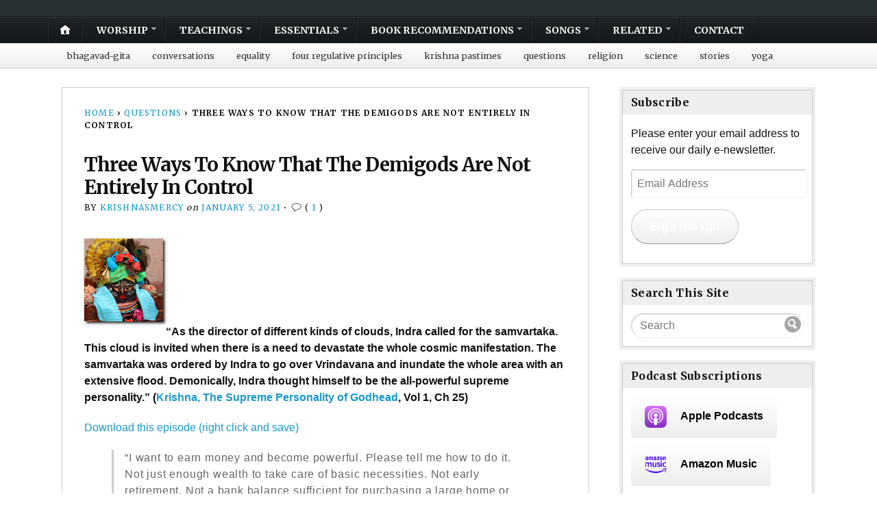

--- FILE ---
content_type: text/html; charset=UTF-8
request_url: https://krishnasmercy.com/2021/01/05/three-ways-to-know-that-the-demigods-are-not-entirely-in-control/
body_size: 31371
content:
<!DOCTYPE html>
<html lang="en-US">
	<head>
		<meta charset="UTF-8" />
		<meta http-equiv="Content-Type" content="text/html; charset=UTF-8" />
		<meta name="viewport" content="width=device-width, initial-scale=1.0" />
		<link rel="profile" href="https://gmpg.org/xfn/11" />
		<link rel="pingback" href="https://krishnasmercy.com/xmlrpc.php" />

		<title>Three Ways To Know That The Demigods Are Not Entirely In Control &#8211; Krishna&#039;s Mercy</title>
<meta name='robots' content='max-image-preview:large' />
<!-- Jetpack Site Verification Tags -->
<meta name="google-site-verification" content="w_jMFJR0XpREGjRYUiotDde14ekGH-yo6CmCOVv7sNo" />
<link rel='dns-prefetch' href='//secure.gravatar.com' />
<link rel='dns-prefetch' href='//stats.wp.com' />
<link rel='dns-prefetch' href='//fonts-api.wp.com' />
<link rel='dns-prefetch' href='//widgets.wp.com' />
<link rel='dns-prefetch' href='//jetpack.wordpress.com' />
<link rel='dns-prefetch' href='//s0.wp.com' />
<link rel='dns-prefetch' href='//public-api.wordpress.com' />
<link rel='dns-prefetch' href='//0.gravatar.com' />
<link rel='dns-prefetch' href='//1.gravatar.com' />
<link rel='dns-prefetch' href='//2.gravatar.com' />
<link rel='preconnect' href='//i0.wp.com' />
<link rel='preconnect' href='//c0.wp.com' />
<link rel="alternate" type="application/rss+xml" title="Krishna&#039;s Mercy &raquo; Feed" href="https://krishnasmercy.com/feed/" />
<link rel="alternate" type="application/rss+xml" title="Krishna&#039;s Mercy &raquo; Comments Feed" href="https://krishnasmercy.com/comments/feed/" />
<link rel="alternate" type="application/rss+xml" title="Krishna&#039;s Mercy &raquo; Three Ways To Know That The Demigods Are Not Entirely In Control Comments Feed" href="https://krishnasmercy.com/2021/01/05/three-ways-to-know-that-the-demigods-are-not-entirely-in-control/feed/" />
<link rel="alternate" title="oEmbed (JSON)" type="application/json+oembed" href="https://krishnasmercy.com/wp-json/oembed/1.0/embed?url=https%3A%2F%2Fkrishnasmercy.com%2F2021%2F01%2F05%2Fthree-ways-to-know-that-the-demigods-are-not-entirely-in-control%2F" />
<link rel="alternate" title="oEmbed (XML)" type="text/xml+oembed" href="https://krishnasmercy.com/wp-json/oembed/1.0/embed?url=https%3A%2F%2Fkrishnasmercy.com%2F2021%2F01%2F05%2Fthree-ways-to-know-that-the-demigods-are-not-entirely-in-control%2F&#038;format=xml" />
<link rel='stylesheet' id='all-css-81fb781385a218b61697fd6787039dae' href='https://krishnasmercy.com/_jb_static/??1170f4d536' type='text/css' media='all' />
<link rel='stylesheet' id='print-css-7637a056440b6c96ed412330212953ea' href='https://krishnasmercy.com/_jb_static/??7151f6e00f' type='text/css' media='print' />
<style id='wp-img-auto-sizes-contain-inline-css'>
img:is([sizes=auto i],[sizes^="auto," i]){contain-intrinsic-size:3000px 1500px}
/*# sourceURL=wp-img-auto-sizes-contain-inline-css */
</style>
<style id='wp-emoji-styles-inline-css'>

	img.wp-smiley, img.emoji {
		display: inline !important;
		border: none !important;
		box-shadow: none !important;
		height: 1em !important;
		width: 1em !important;
		margin: 0 0.07em !important;
		vertical-align: -0.1em !important;
		background: none !important;
		padding: 0 !important;
	}
/*# sourceURL=wp-emoji-styles-inline-css */
</style>
<style id='wp-block-library-inline-css'>
:root{--wp-block-synced-color:#7a00df;--wp-block-synced-color--rgb:122,0,223;--wp-bound-block-color:var(--wp-block-synced-color);--wp-editor-canvas-background:#ddd;--wp-admin-theme-color:#007cba;--wp-admin-theme-color--rgb:0,124,186;--wp-admin-theme-color-darker-10:#006ba1;--wp-admin-theme-color-darker-10--rgb:0,107,160.5;--wp-admin-theme-color-darker-20:#005a87;--wp-admin-theme-color-darker-20--rgb:0,90,135;--wp-admin-border-width-focus:2px}@media (min-resolution:192dpi){:root{--wp-admin-border-width-focus:1.5px}}.wp-element-button{cursor:pointer}:root .has-very-light-gray-background-color{background-color:#eee}:root .has-very-dark-gray-background-color{background-color:#313131}:root .has-very-light-gray-color{color:#eee}:root .has-very-dark-gray-color{color:#313131}:root .has-vivid-green-cyan-to-vivid-cyan-blue-gradient-background{background:linear-gradient(135deg,#00d084,#0693e3)}:root .has-purple-crush-gradient-background{background:linear-gradient(135deg,#34e2e4,#4721fb 50%,#ab1dfe)}:root .has-hazy-dawn-gradient-background{background:linear-gradient(135deg,#faaca8,#dad0ec)}:root .has-subdued-olive-gradient-background{background:linear-gradient(135deg,#fafae1,#67a671)}:root .has-atomic-cream-gradient-background{background:linear-gradient(135deg,#fdd79a,#004a59)}:root .has-nightshade-gradient-background{background:linear-gradient(135deg,#330968,#31cdcf)}:root .has-midnight-gradient-background{background:linear-gradient(135deg,#020381,#2874fc)}:root{--wp--preset--font-size--normal:16px;--wp--preset--font-size--huge:42px}.has-regular-font-size{font-size:1em}.has-larger-font-size{font-size:2.625em}.has-normal-font-size{font-size:var(--wp--preset--font-size--normal)}.has-huge-font-size{font-size:var(--wp--preset--font-size--huge)}.has-text-align-center{text-align:center}.has-text-align-left{text-align:left}.has-text-align-right{text-align:right}.has-fit-text{white-space:nowrap!important}#end-resizable-editor-section{display:none}.aligncenter{clear:both}.items-justified-left{justify-content:flex-start}.items-justified-center{justify-content:center}.items-justified-right{justify-content:flex-end}.items-justified-space-between{justify-content:space-between}.screen-reader-text{border:0;clip-path:inset(50%);height:1px;margin:-1px;overflow:hidden;padding:0;position:absolute;width:1px;word-wrap:normal!important}.screen-reader-text:focus{background-color:#ddd;clip-path:none;color:#444;display:block;font-size:1em;height:auto;left:5px;line-height:normal;padding:15px 23px 14px;text-decoration:none;top:5px;width:auto;z-index:100000}html :where(.has-border-color){border-style:solid}html :where([style*=border-top-color]){border-top-style:solid}html :where([style*=border-right-color]){border-right-style:solid}html :where([style*=border-bottom-color]){border-bottom-style:solid}html :where([style*=border-left-color]){border-left-style:solid}html :where([style*=border-width]){border-style:solid}html :where([style*=border-top-width]){border-top-style:solid}html :where([style*=border-right-width]){border-right-style:solid}html :where([style*=border-bottom-width]){border-bottom-style:solid}html :where([style*=border-left-width]){border-left-style:solid}html :where(img[class*=wp-image-]){height:auto;max-width:100%}:where(figure){margin:0 0 1em}html :where(.is-position-sticky){--wp-admin--admin-bar--position-offset:var(--wp-admin--admin-bar--height,0px)}@media screen and (max-width:600px){html :where(.is-position-sticky){--wp-admin--admin-bar--position-offset:0px}}
.has-text-align-justify{text-align:justify;}

/*# sourceURL=wp-block-library-inline-css */
</style><link rel='stylesheet' id='all-css-aad544f4fca3e6db4b36ee6701dbab86' href='https://krishnasmercy.com/_jb_static/??2c90672b85' type='text/css' media='all' />
<style id='global-styles-inline-css'>
:root{--wp--preset--aspect-ratio--square: 1;--wp--preset--aspect-ratio--4-3: 4/3;--wp--preset--aspect-ratio--3-4: 3/4;--wp--preset--aspect-ratio--3-2: 3/2;--wp--preset--aspect-ratio--2-3: 2/3;--wp--preset--aspect-ratio--16-9: 16/9;--wp--preset--aspect-ratio--9-16: 9/16;--wp--preset--color--black: #000000;--wp--preset--color--cyan-bluish-gray: #abb8c3;--wp--preset--color--white: #ffffff;--wp--preset--color--pale-pink: #f78da7;--wp--preset--color--vivid-red: #cf2e2e;--wp--preset--color--luminous-vivid-orange: #ff6900;--wp--preset--color--luminous-vivid-amber: #fcb900;--wp--preset--color--light-green-cyan: #7bdcb5;--wp--preset--color--vivid-green-cyan: #00d084;--wp--preset--color--pale-cyan-blue: #8ed1fc;--wp--preset--color--vivid-cyan-blue: #0693e3;--wp--preset--color--vivid-purple: #9b51e0;--wp--preset--gradient--vivid-cyan-blue-to-vivid-purple: linear-gradient(135deg,rgb(6,147,227) 0%,rgb(155,81,224) 100%);--wp--preset--gradient--light-green-cyan-to-vivid-green-cyan: linear-gradient(135deg,rgb(122,220,180) 0%,rgb(0,208,130) 100%);--wp--preset--gradient--luminous-vivid-amber-to-luminous-vivid-orange: linear-gradient(135deg,rgb(252,185,0) 0%,rgb(255,105,0) 100%);--wp--preset--gradient--luminous-vivid-orange-to-vivid-red: linear-gradient(135deg,rgb(255,105,0) 0%,rgb(207,46,46) 100%);--wp--preset--gradient--very-light-gray-to-cyan-bluish-gray: linear-gradient(135deg,rgb(238,238,238) 0%,rgb(169,184,195) 100%);--wp--preset--gradient--cool-to-warm-spectrum: linear-gradient(135deg,rgb(74,234,220) 0%,rgb(151,120,209) 20%,rgb(207,42,186) 40%,rgb(238,44,130) 60%,rgb(251,105,98) 80%,rgb(254,248,76) 100%);--wp--preset--gradient--blush-light-purple: linear-gradient(135deg,rgb(255,206,236) 0%,rgb(152,150,240) 100%);--wp--preset--gradient--blush-bordeaux: linear-gradient(135deg,rgb(254,205,165) 0%,rgb(254,45,45) 50%,rgb(107,0,62) 100%);--wp--preset--gradient--luminous-dusk: linear-gradient(135deg,rgb(255,203,112) 0%,rgb(199,81,192) 50%,rgb(65,88,208) 100%);--wp--preset--gradient--pale-ocean: linear-gradient(135deg,rgb(255,245,203) 0%,rgb(182,227,212) 50%,rgb(51,167,181) 100%);--wp--preset--gradient--electric-grass: linear-gradient(135deg,rgb(202,248,128) 0%,rgb(113,206,126) 100%);--wp--preset--gradient--midnight: linear-gradient(135deg,rgb(2,3,129) 0%,rgb(40,116,252) 100%);--wp--preset--font-size--small: 13px;--wp--preset--font-size--medium: 20px;--wp--preset--font-size--large: 36px;--wp--preset--font-size--x-large: 42px;--wp--preset--font-family--albert-sans: 'Albert Sans', sans-serif;--wp--preset--font-family--alegreya: Alegreya, serif;--wp--preset--font-family--arvo: Arvo, serif;--wp--preset--font-family--bodoni-moda: 'Bodoni Moda', serif;--wp--preset--font-family--bricolage-grotesque: 'Bricolage Grotesque', sans-serif;--wp--preset--font-family--cabin: Cabin, sans-serif;--wp--preset--font-family--chivo: Chivo, sans-serif;--wp--preset--font-family--commissioner: Commissioner, sans-serif;--wp--preset--font-family--cormorant: Cormorant, serif;--wp--preset--font-family--courier-prime: 'Courier Prime', monospace;--wp--preset--font-family--crimson-pro: 'Crimson Pro', serif;--wp--preset--font-family--dm-mono: 'DM Mono', monospace;--wp--preset--font-family--dm-sans: 'DM Sans', sans-serif;--wp--preset--font-family--dm-serif-display: 'DM Serif Display', serif;--wp--preset--font-family--domine: Domine, serif;--wp--preset--font-family--eb-garamond: 'EB Garamond', serif;--wp--preset--font-family--epilogue: Epilogue, sans-serif;--wp--preset--font-family--fahkwang: Fahkwang, sans-serif;--wp--preset--font-family--figtree: Figtree, sans-serif;--wp--preset--font-family--fira-sans: 'Fira Sans', sans-serif;--wp--preset--font-family--fjalla-one: 'Fjalla One', sans-serif;--wp--preset--font-family--fraunces: Fraunces, serif;--wp--preset--font-family--gabarito: Gabarito, system-ui;--wp--preset--font-family--ibm-plex-mono: 'IBM Plex Mono', monospace;--wp--preset--font-family--ibm-plex-sans: 'IBM Plex Sans', sans-serif;--wp--preset--font-family--ibarra-real-nova: 'Ibarra Real Nova', serif;--wp--preset--font-family--instrument-serif: 'Instrument Serif', serif;--wp--preset--font-family--inter: Inter, sans-serif;--wp--preset--font-family--josefin-sans: 'Josefin Sans', sans-serif;--wp--preset--font-family--jost: Jost, sans-serif;--wp--preset--font-family--libre-baskerville: 'Libre Baskerville', serif;--wp--preset--font-family--libre-franklin: 'Libre Franklin', sans-serif;--wp--preset--font-family--literata: Literata, serif;--wp--preset--font-family--lora: Lora, serif;--wp--preset--font-family--merriweather: Merriweather, serif;--wp--preset--font-family--montserrat: Montserrat, sans-serif;--wp--preset--font-family--newsreader: Newsreader, serif;--wp--preset--font-family--noto-sans-mono: 'Noto Sans Mono', sans-serif;--wp--preset--font-family--nunito: Nunito, sans-serif;--wp--preset--font-family--open-sans: 'Open Sans', sans-serif;--wp--preset--font-family--overpass: Overpass, sans-serif;--wp--preset--font-family--pt-serif: 'PT Serif', serif;--wp--preset--font-family--petrona: Petrona, serif;--wp--preset--font-family--piazzolla: Piazzolla, serif;--wp--preset--font-family--playfair-display: 'Playfair Display', serif;--wp--preset--font-family--plus-jakarta-sans: 'Plus Jakarta Sans', sans-serif;--wp--preset--font-family--poppins: Poppins, sans-serif;--wp--preset--font-family--raleway: Raleway, sans-serif;--wp--preset--font-family--roboto: Roboto, sans-serif;--wp--preset--font-family--roboto-slab: 'Roboto Slab', serif;--wp--preset--font-family--rubik: Rubik, sans-serif;--wp--preset--font-family--rufina: Rufina, serif;--wp--preset--font-family--sora: Sora, sans-serif;--wp--preset--font-family--source-sans-3: 'Source Sans 3', sans-serif;--wp--preset--font-family--source-serif-4: 'Source Serif 4', serif;--wp--preset--font-family--space-mono: 'Space Mono', monospace;--wp--preset--font-family--syne: Syne, sans-serif;--wp--preset--font-family--texturina: Texturina, serif;--wp--preset--font-family--urbanist: Urbanist, sans-serif;--wp--preset--font-family--work-sans: 'Work Sans', sans-serif;--wp--preset--spacing--20: 0.44rem;--wp--preset--spacing--30: 0.67rem;--wp--preset--spacing--40: 1rem;--wp--preset--spacing--50: 1.5rem;--wp--preset--spacing--60: 2.25rem;--wp--preset--spacing--70: 3.38rem;--wp--preset--spacing--80: 5.06rem;--wp--preset--shadow--natural: 6px 6px 9px rgba(0, 0, 0, 0.2);--wp--preset--shadow--deep: 12px 12px 50px rgba(0, 0, 0, 0.4);--wp--preset--shadow--sharp: 6px 6px 0px rgba(0, 0, 0, 0.2);--wp--preset--shadow--outlined: 6px 6px 0px -3px rgb(255, 255, 255), 6px 6px rgb(0, 0, 0);--wp--preset--shadow--crisp: 6px 6px 0px rgb(0, 0, 0);}:where(.is-layout-flex){gap: 0.5em;}:where(.is-layout-grid){gap: 0.5em;}body .is-layout-flex{display: flex;}.is-layout-flex{flex-wrap: wrap;align-items: center;}.is-layout-flex > :is(*, div){margin: 0;}body .is-layout-grid{display: grid;}.is-layout-grid > :is(*, div){margin: 0;}:where(.wp-block-columns.is-layout-flex){gap: 2em;}:where(.wp-block-columns.is-layout-grid){gap: 2em;}:where(.wp-block-post-template.is-layout-flex){gap: 1.25em;}:where(.wp-block-post-template.is-layout-grid){gap: 1.25em;}.has-black-color{color: var(--wp--preset--color--black) !important;}.has-cyan-bluish-gray-color{color: var(--wp--preset--color--cyan-bluish-gray) !important;}.has-white-color{color: var(--wp--preset--color--white) !important;}.has-pale-pink-color{color: var(--wp--preset--color--pale-pink) !important;}.has-vivid-red-color{color: var(--wp--preset--color--vivid-red) !important;}.has-luminous-vivid-orange-color{color: var(--wp--preset--color--luminous-vivid-orange) !important;}.has-luminous-vivid-amber-color{color: var(--wp--preset--color--luminous-vivid-amber) !important;}.has-light-green-cyan-color{color: var(--wp--preset--color--light-green-cyan) !important;}.has-vivid-green-cyan-color{color: var(--wp--preset--color--vivid-green-cyan) !important;}.has-pale-cyan-blue-color{color: var(--wp--preset--color--pale-cyan-blue) !important;}.has-vivid-cyan-blue-color{color: var(--wp--preset--color--vivid-cyan-blue) !important;}.has-vivid-purple-color{color: var(--wp--preset--color--vivid-purple) !important;}.has-black-background-color{background-color: var(--wp--preset--color--black) !important;}.has-cyan-bluish-gray-background-color{background-color: var(--wp--preset--color--cyan-bluish-gray) !important;}.has-white-background-color{background-color: var(--wp--preset--color--white) !important;}.has-pale-pink-background-color{background-color: var(--wp--preset--color--pale-pink) !important;}.has-vivid-red-background-color{background-color: var(--wp--preset--color--vivid-red) !important;}.has-luminous-vivid-orange-background-color{background-color: var(--wp--preset--color--luminous-vivid-orange) !important;}.has-luminous-vivid-amber-background-color{background-color: var(--wp--preset--color--luminous-vivid-amber) !important;}.has-light-green-cyan-background-color{background-color: var(--wp--preset--color--light-green-cyan) !important;}.has-vivid-green-cyan-background-color{background-color: var(--wp--preset--color--vivid-green-cyan) !important;}.has-pale-cyan-blue-background-color{background-color: var(--wp--preset--color--pale-cyan-blue) !important;}.has-vivid-cyan-blue-background-color{background-color: var(--wp--preset--color--vivid-cyan-blue) !important;}.has-vivid-purple-background-color{background-color: var(--wp--preset--color--vivid-purple) !important;}.has-black-border-color{border-color: var(--wp--preset--color--black) !important;}.has-cyan-bluish-gray-border-color{border-color: var(--wp--preset--color--cyan-bluish-gray) !important;}.has-white-border-color{border-color: var(--wp--preset--color--white) !important;}.has-pale-pink-border-color{border-color: var(--wp--preset--color--pale-pink) !important;}.has-vivid-red-border-color{border-color: var(--wp--preset--color--vivid-red) !important;}.has-luminous-vivid-orange-border-color{border-color: var(--wp--preset--color--luminous-vivid-orange) !important;}.has-luminous-vivid-amber-border-color{border-color: var(--wp--preset--color--luminous-vivid-amber) !important;}.has-light-green-cyan-border-color{border-color: var(--wp--preset--color--light-green-cyan) !important;}.has-vivid-green-cyan-border-color{border-color: var(--wp--preset--color--vivid-green-cyan) !important;}.has-pale-cyan-blue-border-color{border-color: var(--wp--preset--color--pale-cyan-blue) !important;}.has-vivid-cyan-blue-border-color{border-color: var(--wp--preset--color--vivid-cyan-blue) !important;}.has-vivid-purple-border-color{border-color: var(--wp--preset--color--vivid-purple) !important;}.has-vivid-cyan-blue-to-vivid-purple-gradient-background{background: var(--wp--preset--gradient--vivid-cyan-blue-to-vivid-purple) !important;}.has-light-green-cyan-to-vivid-green-cyan-gradient-background{background: var(--wp--preset--gradient--light-green-cyan-to-vivid-green-cyan) !important;}.has-luminous-vivid-amber-to-luminous-vivid-orange-gradient-background{background: var(--wp--preset--gradient--luminous-vivid-amber-to-luminous-vivid-orange) !important;}.has-luminous-vivid-orange-to-vivid-red-gradient-background{background: var(--wp--preset--gradient--luminous-vivid-orange-to-vivid-red) !important;}.has-very-light-gray-to-cyan-bluish-gray-gradient-background{background: var(--wp--preset--gradient--very-light-gray-to-cyan-bluish-gray) !important;}.has-cool-to-warm-spectrum-gradient-background{background: var(--wp--preset--gradient--cool-to-warm-spectrum) !important;}.has-blush-light-purple-gradient-background{background: var(--wp--preset--gradient--blush-light-purple) !important;}.has-blush-bordeaux-gradient-background{background: var(--wp--preset--gradient--blush-bordeaux) !important;}.has-luminous-dusk-gradient-background{background: var(--wp--preset--gradient--luminous-dusk) !important;}.has-pale-ocean-gradient-background{background: var(--wp--preset--gradient--pale-ocean) !important;}.has-electric-grass-gradient-background{background: var(--wp--preset--gradient--electric-grass) !important;}.has-midnight-gradient-background{background: var(--wp--preset--gradient--midnight) !important;}.has-small-font-size{font-size: var(--wp--preset--font-size--small) !important;}.has-medium-font-size{font-size: var(--wp--preset--font-size--medium) !important;}.has-large-font-size{font-size: var(--wp--preset--font-size--large) !important;}.has-x-large-font-size{font-size: var(--wp--preset--font-size--x-large) !important;}.has-albert-sans-font-family{font-family: var(--wp--preset--font-family--albert-sans) !important;}.has-alegreya-font-family{font-family: var(--wp--preset--font-family--alegreya) !important;}.has-arvo-font-family{font-family: var(--wp--preset--font-family--arvo) !important;}.has-bodoni-moda-font-family{font-family: var(--wp--preset--font-family--bodoni-moda) !important;}.has-bricolage-grotesque-font-family{font-family: var(--wp--preset--font-family--bricolage-grotesque) !important;}.has-cabin-font-family{font-family: var(--wp--preset--font-family--cabin) !important;}.has-chivo-font-family{font-family: var(--wp--preset--font-family--chivo) !important;}.has-commissioner-font-family{font-family: var(--wp--preset--font-family--commissioner) !important;}.has-cormorant-font-family{font-family: var(--wp--preset--font-family--cormorant) !important;}.has-courier-prime-font-family{font-family: var(--wp--preset--font-family--courier-prime) !important;}.has-crimson-pro-font-family{font-family: var(--wp--preset--font-family--crimson-pro) !important;}.has-dm-mono-font-family{font-family: var(--wp--preset--font-family--dm-mono) !important;}.has-dm-sans-font-family{font-family: var(--wp--preset--font-family--dm-sans) !important;}.has-dm-serif-display-font-family{font-family: var(--wp--preset--font-family--dm-serif-display) !important;}.has-domine-font-family{font-family: var(--wp--preset--font-family--domine) !important;}.has-eb-garamond-font-family{font-family: var(--wp--preset--font-family--eb-garamond) !important;}.has-epilogue-font-family{font-family: var(--wp--preset--font-family--epilogue) !important;}.has-fahkwang-font-family{font-family: var(--wp--preset--font-family--fahkwang) !important;}.has-figtree-font-family{font-family: var(--wp--preset--font-family--figtree) !important;}.has-fira-sans-font-family{font-family: var(--wp--preset--font-family--fira-sans) !important;}.has-fjalla-one-font-family{font-family: var(--wp--preset--font-family--fjalla-one) !important;}.has-fraunces-font-family{font-family: var(--wp--preset--font-family--fraunces) !important;}.has-gabarito-font-family{font-family: var(--wp--preset--font-family--gabarito) !important;}.has-ibm-plex-mono-font-family{font-family: var(--wp--preset--font-family--ibm-plex-mono) !important;}.has-ibm-plex-sans-font-family{font-family: var(--wp--preset--font-family--ibm-plex-sans) !important;}.has-ibarra-real-nova-font-family{font-family: var(--wp--preset--font-family--ibarra-real-nova) !important;}.has-instrument-serif-font-family{font-family: var(--wp--preset--font-family--instrument-serif) !important;}.has-inter-font-family{font-family: var(--wp--preset--font-family--inter) !important;}.has-josefin-sans-font-family{font-family: var(--wp--preset--font-family--josefin-sans) !important;}.has-jost-font-family{font-family: var(--wp--preset--font-family--jost) !important;}.has-libre-baskerville-font-family{font-family: var(--wp--preset--font-family--libre-baskerville) !important;}.has-libre-franklin-font-family{font-family: var(--wp--preset--font-family--libre-franklin) !important;}.has-literata-font-family{font-family: var(--wp--preset--font-family--literata) !important;}.has-lora-font-family{font-family: var(--wp--preset--font-family--lora) !important;}.has-merriweather-font-family{font-family: var(--wp--preset--font-family--merriweather) !important;}.has-montserrat-font-family{font-family: var(--wp--preset--font-family--montserrat) !important;}.has-newsreader-font-family{font-family: var(--wp--preset--font-family--newsreader) !important;}.has-noto-sans-mono-font-family{font-family: var(--wp--preset--font-family--noto-sans-mono) !important;}.has-nunito-font-family{font-family: var(--wp--preset--font-family--nunito) !important;}.has-open-sans-font-family{font-family: var(--wp--preset--font-family--open-sans) !important;}.has-overpass-font-family{font-family: var(--wp--preset--font-family--overpass) !important;}.has-pt-serif-font-family{font-family: var(--wp--preset--font-family--pt-serif) !important;}.has-petrona-font-family{font-family: var(--wp--preset--font-family--petrona) !important;}.has-piazzolla-font-family{font-family: var(--wp--preset--font-family--piazzolla) !important;}.has-playfair-display-font-family{font-family: var(--wp--preset--font-family--playfair-display) !important;}.has-plus-jakarta-sans-font-family{font-family: var(--wp--preset--font-family--plus-jakarta-sans) !important;}.has-poppins-font-family{font-family: var(--wp--preset--font-family--poppins) !important;}.has-raleway-font-family{font-family: var(--wp--preset--font-family--raleway) !important;}.has-roboto-font-family{font-family: var(--wp--preset--font-family--roboto) !important;}.has-roboto-slab-font-family{font-family: var(--wp--preset--font-family--roboto-slab) !important;}.has-rubik-font-family{font-family: var(--wp--preset--font-family--rubik) !important;}.has-rufina-font-family{font-family: var(--wp--preset--font-family--rufina) !important;}.has-sora-font-family{font-family: var(--wp--preset--font-family--sora) !important;}.has-source-sans-3-font-family{font-family: var(--wp--preset--font-family--source-sans-3) !important;}.has-source-serif-4-font-family{font-family: var(--wp--preset--font-family--source-serif-4) !important;}.has-space-mono-font-family{font-family: var(--wp--preset--font-family--space-mono) !important;}.has-syne-font-family{font-family: var(--wp--preset--font-family--syne) !important;}.has-texturina-font-family{font-family: var(--wp--preset--font-family--texturina) !important;}.has-urbanist-font-family{font-family: var(--wp--preset--font-family--urbanist) !important;}.has-work-sans-font-family{font-family: var(--wp--preset--font-family--work-sans) !important;}
/*# sourceURL=global-styles-inline-css */
</style>

<style id='classic-theme-styles-inline-css'>
/*! This file is auto-generated */
.wp-block-button__link{color:#fff;background-color:#32373c;border-radius:9999px;box-shadow:none;text-decoration:none;padding:calc(.667em + 2px) calc(1.333em + 2px);font-size:1.125em}.wp-block-file__button{background:#32373c;color:#fff;text-decoration:none}
/*# sourceURL=/wp-includes/css/classic-themes.min.css */
</style>
<link rel='stylesheet' id='opti-fonts-css' href='https://fonts-api.wp.com/css?family=Merriweather%3A400%2C700&#038;subset=latin%2Clatin-ext&#038;display=swap&#038;ver=1.0' media='all' />
<style id='jetpack_facebook_likebox-inline-css'>
.widget_facebook_likebox {
	overflow: hidden;
}

/*# sourceURL=https://krishnasmercy.com/wp-content/plugins/jetpack/modules/widgets/facebook-likebox/style.css */
</style>
<style id='jetpack-global-styles-frontend-style-inline-css'>
:root { --font-headings: unset; --font-base: unset; --font-headings-default: -apple-system,BlinkMacSystemFont,"Segoe UI",Roboto,Oxygen-Sans,Ubuntu,Cantarell,"Helvetica Neue",sans-serif; --font-base-default: -apple-system,BlinkMacSystemFont,"Segoe UI",Roboto,Oxygen-Sans,Ubuntu,Cantarell,"Helvetica Neue",sans-serif;}
/*# sourceURL=jetpack-global-styles-frontend-style-inline-css */
</style>
<style>#masthead { background:#293033; }
#masthead #logo a { color:#bfbfbf; }
#masthead h2 { color:#ffffff; }
#nav-primary { background:#background: #15181a;background: -moz-linear-gradient(top,  #1f2426 0%, #15181a 100%);background: -webkit-gradient(linear, left top, left bottom, color-stop(0%,#1f2426), color-stop(100%,#15181a));background: -webkit-linear-gradient(top, #1f2426 0%, #15181a 100%);background: -o-linear-gradient(top, #1f2426 0%,#15181a 100%);background: -ms-linear-gradient(top, #1f2426 0%,#15181a 100%);background: linear-gradient(to bottom, #1f2426 0%,#15181a 100%);; border-color:#15181a }
#nav-primary li:hover, #nav-primary li.current-cat { background-color: #15181a; }
#nav-primary .current-menu-item > a, #nav-primary .current-cat > a { border-top-color:#1899cb; }
#nav-primary li { border-right-color:#15181a; border-left-color:#23292b; }
#nav-primary .current-menu-item { background-color:#15181a; color:#bfbfbf; }
#nav-primary .current-menu-item > a, #nav-primary .current-cat > a { border-color:#8ccde6; color:#bfbfbf; }
#masthead input.searchfield { background:#23292b; color:#bfbfbf; }
#masthead input.searchfield::-webkit-input-placeholder { color:#bfbfbf; }
#masthead input.searchfield::-moz-placeholder { color:#bfbfbf; }
#masthead input.searchfield:-moz-placeholder { color:#bfbfbf; }
#masthead input.searchfield:-ms-placeholder { color:#bfbfbf; }
#masthead input.searchfield:focus, #masthead input.searchfield:hover { background:#1f2426; color:#bfbfbf; }
#masthead input.searchfield::-webkit-input-placeholder, #masthead input.searchfield::-moz-placeholder { color:#bfbfbf; }
a, a:visited { color:#1899cb; }
footer { color:#bfbfbf; background:#15181a; }
footer a, footer a:visited { color:#52b3d8; }
#footer-wrap { border-color:#0a0c0d; }
#featured-cats h5 { background:#eaebeb; border-color:#95989a; }
#featured-cats h5 a, #featured-cats h5 a:visited { color:#000000; }</style><script type="text/javascript" id="jetpack_related-posts-js-extra">
/* <![CDATA[ */
var related_posts_js_options = {"post_heading":"h4"};
//# sourceURL=jetpack_related-posts-js-extra
/* ]]> */
</script>
<script type='text/javascript' src='https://krishnasmercy.com/wp-content/plugins/jetpack/_inc/build/related-posts/related-posts.min.js?m=1764003632'></script>
<script type="text/javascript" id="jetpack-mu-wpcom-settings-js-before">
/* <![CDATA[ */
var JETPACK_MU_WPCOM_SETTINGS = {"assetsUrl":"https://krishnasmercy.com/wp-content/mu-plugins/wpcomsh/jetpack_vendor/automattic/jetpack-mu-wpcom/src/build/"};
//# sourceURL=jetpack-mu-wpcom-settings-js-before
/* ]]> */
</script>
<script type="text/javascript" src="https://krishnasmercy.com/wp-includes/js/jquery/jquery.min.js?ver=3.7.1" id="jquery-core-js"></script>
<script type="text/javascript" id="opti-script-main-js-extra">
/* <![CDATA[ */
var js_i18n = {"menu":"Menu"};
//# sourceURL=opti-script-main-js-extra
/* ]]> */
</script>
<script type='text/javascript' src='https://krishnasmercy.com/_jb_static/??b779ae7cb1'></script>
<link rel="https://api.w.org/" href="https://krishnasmercy.com/wp-json/" /><link rel="alternate" title="JSON" type="application/json" href="https://krishnasmercy.com/wp-json/wp/v2/posts/30054" /><link rel="EditURI" type="application/rsd+xml" title="RSD" href="https://krishnasmercy.com/xmlrpc.php?rsd" />

<link rel="canonical" href="https://krishnasmercy.com/2021/01/05/three-ways-to-know-that-the-demigods-are-not-entirely-in-control/" />
<link rel='shortlink' href='https://wp.me/pJmxn-7OK' />
	<style>img#wpstats{display:none}</style>
		<style type="text/css">.recentcomments a{display:inline !important;padding:0 !important;margin:0 !important;}</style>		<style type="text/css">
			.recentcomments a {
				display: inline !important;
				padding: 0 !important;
				margin: 0 !important;
			}

			table.recentcommentsavatartop img.avatar, table.recentcommentsavatarend img.avatar {
				border: 0;
				margin: 0;
			}

			table.recentcommentsavatartop a, table.recentcommentsavatarend a {
				border: 0 !important;
				background-color: transparent !important;
			}

			td.recentcommentsavatarend, td.recentcommentsavatartop {
				padding: 0 0 1px 0;
				margin: 0;
			}

			td.recentcommentstextend {
				border: none !important;
				padding: 0 0 2px 10px;
			}

			.rtl td.recentcommentstextend {
				padding: 0 10px 2px 0;
			}

			td.recentcommentstexttop {
				border: none;
				padding: 0 0 0 10px;
			}

			.rtl td.recentcommentstexttop {
				padding: 0 10px 0 0;
			}
		</style>
		<meta name="description" content="“As the director of different kinds of clouds, Indra called for the samvartaka. This cloud is invited when there is a need to devastate the whole cosmic manifestation. The samvartaka was ordered by Indra to go over Vrindavana and inundate the whole area with an extensive flood. Demonically, Indra thought himself to be the all-powerful&hellip;" />
<style>
	#masthead #branding {
		clip: rect( 1px, 1px, 1px, 1px );
		position: absolute;
	}
</style>
<style type="text/css" id="custom-background-css">
body.custom-background { background-color: #ffffff; }
</style>
	<link rel="amphtml" href="https://krishnasmercy.com/2021/01/05/three-ways-to-know-that-the-demigods-are-not-entirely-in-control/amp/">
<!-- Jetpack Open Graph Tags -->
<meta property="og:type" content="article" />
<meta property="og:title" content="Three Ways To Know That The Demigods Are Not Entirely In Control" />
<meta property="og:url" content="https://krishnasmercy.com/2021/01/05/three-ways-to-know-that-the-demigods-are-not-entirely-in-control/" />
<meta property="og:description" content="“As the director of different kinds of clouds, Indra called for the samvartaka. This cloud is invited when there is a need to devastate the whole cosmic manifestation. The samvartaka was ordered by…" />
<meta property="article:published_time" content="2021-01-06T02:00:00+00:00" />
<meta property="article:modified_time" content="2020-12-01T00:19:33+00:00" />
<meta property="og:site_name" content="Krishna&#039;s Mercy" />
<meta property="og:image" content="https://i0.wp.com/krishnasmercy.com/wp-content/uploads/2020/11/image-33.png?fit=204%2C214&#038;ssl=1" />
<meta property="og:image:width" content="204" />
<meta property="og:image:height" content="214" />
<meta property="og:image:alt" content="" />
<meta property="og:locale" content="en_US" />
<meta name="twitter:text:title" content="Three Ways To Know That The Demigods Are Not Entirely In Control" />
<meta name="twitter:image" content="https://i0.wp.com/krishnasmercy.com/wp-content/uploads/2020/11/image-33.png?fit=204%2C214&#038;ssl=1&#038;w=144" />
<meta name="twitter:card" content="summary" />

<!-- End Jetpack Open Graph Tags -->
<link rel="icon" href="https://i0.wp.com/krishnasmercy.com/wp-content/uploads/2021/06/cropped-White-logo-no-background.png?fit=32%2C32&#038;ssl=1" sizes="32x32" />
<link rel="icon" href="https://i0.wp.com/krishnasmercy.com/wp-content/uploads/2021/06/cropped-White-logo-no-background.png?fit=192%2C192&#038;ssl=1" sizes="192x192" />
<link rel="apple-touch-icon" href="https://i0.wp.com/krishnasmercy.com/wp-content/uploads/2021/06/cropped-White-logo-no-background.png?fit=180%2C180&#038;ssl=1" />
<meta name="msapplication-TileImage" content="https://i0.wp.com/krishnasmercy.com/wp-content/uploads/2021/06/cropped-White-logo-no-background.png?fit=270%2C270&#038;ssl=1" />
		<!--[if lt IE 9]><script src="https://krishnasmercy.com/wp-content/themes/opti/js/html5.js" type="text/javascript"></script><![endif]-->
	<link rel='stylesheet' id='all-css-7153c583bac07062740fcbaa196324e5' href='https://krishnasmercy.com/_jb_static/??0d9106cc3b' type='text/css' media='all' />
</head>

	<body class="wp-singular post-template-default single single-post postid-30054 single-format-standard custom-background wp-embed-responsive wp-theme-opti custom-colors" data-breakpoint="1023">
		
		<section class="container hfeed">
			<header id="masthead" role="banner">
			
				<section class="row">
				<a href="https://krishnasmercy.com/" class="site-logo-link" rel="home" itemprop="url"></a>					<hgroup id="branding">
						<h1 id="logo" class="site-title">
							<a href="https://krishnasmercy.com/" title="Home">Krishna&#039;s Mercy</a>
						</h1>
												<h2 id="description" class="site-description">
							Hare Krishna						</h2>
											</hgroup>
<form method="get" class="searchform" action="https://krishnasmercy.com/">
	<input type="text" value="" name="s" class="searchfield" placeholder="Search" />
	<input type="image" src="https://krishnasmercy.com/wp-content/themes/opti/images/magnify.png" class="searchsubmit" />
</form>
				</section>
				<nav class="menu" id="nav-primary">
					<section class="row clearfloat">
						<div class="menu-menu2-container"><ul id="menu-menu2" class="nav"><li class="home menu-item"><a href="https://krishnasmercy.com/"><span class="genericon genericon-home"></span><span class="screen-reader">Home</span></a></li><li id="menu-item-16772" class="menu-item menu-item-type-post_type menu-item-object-page menu-item-has-children menu-item-16772"><a href="https://krishnasmercy.com/worship/">Worship</a>
<ul class="sub-menu">
	<li id="menu-item-16773" class="menu-item menu-item-type-post_type menu-item-object-page menu-item-16773"><a href="https://krishnasmercy.com/worship/lord-krishna/">Lord Krishna</a></li>
	<li id="menu-item-16774" class="menu-item menu-item-type-post_type menu-item-object-page menu-item-16774"><a href="https://krishnasmercy.com/worship/lord-ramachandra/">Lord Ramachandra</a></li>
	<li id="menu-item-16775" class="menu-item menu-item-type-post_type menu-item-object-page menu-item-16775"><a href="https://krishnasmercy.com/worship/lord-chaitanya/">Lord Chaitanya</a></li>
	<li id="menu-item-16776" class="menu-item menu-item-type-post_type menu-item-object-page menu-item-16776"><a href="https://krishnasmercy.com/worship/his-divine-grace-a-c-bhaktivedanta-swami-prabhupada/">His Divine Grace A.C. Bhaktivedanta Swami Prabhupada</a></li>
	<li id="menu-item-16777" class="menu-item menu-item-type-post_type menu-item-object-page menu-item-16777"><a href="https://krishnasmercy.com/worship/goswami-tulsidas/">Goswami Tulsidas</a></li>
	<li id="menu-item-16778" class="menu-item menu-item-type-post_type menu-item-object-page menu-item-16778"><a href="https://krishnasmercy.com/worship/krishna-dwaipayana-vyasa/">Krishna Dwaipayana Vyasa</a></li>
	<li id="menu-item-16779" class="menu-item menu-item-type-post_type menu-item-object-page menu-item-16779"><a href="https://krishnasmercy.com/worship/maharishi-valmiki/">Maharishi Valmiki</a></li>
</ul>
</li>
<li id="menu-item-16780" class="menu-item menu-item-type-post_type menu-item-object-page menu-item-has-children menu-item-16780"><a href="https://krishnasmercy.com/teachings/">Teachings</a>
<ul class="sub-menu">
	<li id="menu-item-16781" class="menu-item menu-item-type-post_type menu-item-object-page menu-item-16781"><a href="https://krishnasmercy.com/teachings/how-to-become-a-devotee/">Beginning Steps</a></li>
	<li id="menu-item-16782" class="menu-item menu-item-type-post_type menu-item-object-page menu-item-16782"><a href="https://krishnasmercy.com/teachings/prasadam/">Prasadam</a></li>
	<li id="menu-item-16783" class="menu-item menu-item-type-post_type menu-item-object-page menu-item-16783"><a href="https://krishnasmercy.com/teachings/chanting/">Chanting</a></li>
	<li id="menu-item-16784" class="menu-item menu-item-type-post_type menu-item-object-page menu-item-16784"><a href="https://krishnasmercy.com/teachings/the-four-regulative-principles/">The Four Regulative Principles</a></li>
	<li id="menu-item-16785" class="menu-item menu-item-type-post_type menu-item-object-page menu-item-16785"><a href="https://krishnasmercy.com/teachings/deity-worship/">Deity Worship</a></li>
	<li id="menu-item-16787" class="menu-item menu-item-type-custom menu-item-object-custom menu-item-16787"><a href="http://krishnasmercy.com/2009/04/14/reincarnation/">Reincarnation</a></li>
	<li id="menu-item-16789" class="menu-item menu-item-type-custom menu-item-object-custom menu-item-16789"><a href="http://krishnasmercy.com/2009/02/20/devotional-service/">Devotional Service</a></li>
	<li id="menu-item-16791" class="menu-item menu-item-type-custom menu-item-object-custom menu-item-16791"><a href="http://krishnasmercy.com/2009/03/11/the-spiritual-master/">The Spiritual Master</a></li>
	<li id="menu-item-16793" class="menu-item menu-item-type-custom menu-item-object-custom menu-item-16793"><a href="http://krishnasmercy.com/2009/12/30/hare-krishna/">Hare Krishna</a></li>
	<li id="menu-item-16795" class="menu-item menu-item-type-custom menu-item-object-custom menu-item-16795"><a href="http://krishnasmercy.com/2009/06/22/cow-protection/">Cow Protection</a></li>
</ul>
</li>
<li id="menu-item-16801" class="menu-item menu-item-type-post_type menu-item-object-page menu-item-has-children menu-item-16801"><a href="https://krishnasmercy.com/essentials/">Essentials</a>
<ul class="sub-menu">
	<li id="menu-item-16802" class="menu-item menu-item-type-custom menu-item-object-custom menu-item-16802"><a href="http://krishnasmercy.com/2009/06/16/the-flag-of-devotion/">The Flag of Devotion</a></li>
	<li id="menu-item-16804" class="menu-item menu-item-type-custom menu-item-object-custom menu-item-16804"><a href="http://krishnasmercy.com/2010/05/22/conversion/">Conversion</a></li>
	<li id="menu-item-16807" class="menu-item menu-item-type-custom menu-item-object-custom menu-item-16807"><a href="http://krishnasmercy.com/2010/12/26/evidence-that-god-exists">Evidence That God Exists</a></li>
	<li id="menu-item-16809" class="menu-item menu-item-type-custom menu-item-object-custom menu-item-16809"><a href="http://krishnasmercy.com/2010/05/03/the-invisible-man/">The Invisible Man</a></li>
	<li id="menu-item-16811" class="menu-item menu-item-type-custom menu-item-object-custom menu-item-16811"><a href="http://krishnasmercy.com/2009/08/17/god-is-one/">God Is One</a></li>
	<li id="menu-item-16813" class="menu-item menu-item-type-custom menu-item-object-custom menu-item-16813"><a href="http://krishnasmercy.com/2009/07/08/god-is-nice/">God Is Nice</a></li>
	<li id="menu-item-16815" class="menu-item menu-item-type-custom menu-item-object-custom menu-item-16815"><a href="http://krishnasmercy.com/2010/10/02/vishnu-and-krishna/">Vishnu and Krishna</a></li>
	<li id="menu-item-16817" class="menu-item menu-item-type-custom menu-item-object-custom menu-item-16817"><a href="http://krishnasmercy.com/2011/03/01/shri-hanuman/">Shri Hanuman</a></li>
</ul>
</li>
<li id="menu-item-16835" class="menu-item menu-item-type-post_type menu-item-object-page menu-item-has-children menu-item-16835"><a href="https://krishnasmercy.com/book-recommendations/">Book Recommendations</a>
<ul class="sub-menu">
	<li id="menu-item-16840" class="menu-item menu-item-type-post_type menu-item-object-page menu-item-16840"><a href="https://krishnasmercy.com/book-recommendations/science-of-self-realization/">Science of Self Realization</a></li>
	<li id="menu-item-16839" class="menu-item menu-item-type-post_type menu-item-object-page menu-item-16839"><a href="https://krishnasmercy.com/book-recommendations/bhagavad-gita-as-it-is/">Bhagavad-gita As It Is</a></li>
	<li id="menu-item-16838" class="menu-item menu-item-type-post_type menu-item-object-page menu-item-16838"><a href="https://krishnasmercy.com/book-recommendations/krishna-book/">Krishna Book</a></li>
	<li id="menu-item-16837" class="menu-item menu-item-type-post_type menu-item-object-page menu-item-16837"><a href="https://krishnasmercy.com/book-recommendations/shrimad-bhagavatam/">Shrimad Bhagavatam</a></li>
	<li id="menu-item-16836" class="menu-item menu-item-type-post_type menu-item-object-page menu-item-16836"><a href="https://krishnasmercy.com/book-recommendations/chaitanya-charitamrita/">Chaitanya Charitamrita</a></li>
</ul>
</li>
<li id="menu-item-16856" class="menu-item menu-item-type-post_type menu-item-object-page menu-item-has-children menu-item-16856"><a href="https://krishnasmercy.com/songs/">Songs</a>
<ul class="sub-menu">
	<li id="menu-item-16857" class="menu-item menu-item-type-post_type menu-item-object-page menu-item-16857"><a href="https://krishnasmercy.com/songs/shri-krishna-chaitanya-hare-krishna/">Shri Krishna Chaitanya – Hare Krishna</a></li>
	<li id="menu-item-16858" class="menu-item menu-item-type-post_type menu-item-object-page menu-item-16858"><a href="https://krishnasmercy.com/songs/namaste-narasimhaya/">Namaste Narasimhaya</a></li>
	<li id="menu-item-16859" class="menu-item menu-item-type-post_type menu-item-object-page menu-item-16859"><a href="https://krishnasmercy.com/songs/jaya-sita-rama/">Jaya Sita Rama</a></li>
	<li id="menu-item-48078" class="menu-item menu-item-type-post_type menu-item-object-page menu-item-48078"><a href="https://krishnasmercy.com/songs/tulasi-arati/">Tulasi Arati</a></li>
</ul>
</li>
<li id="menu-item-17144" class="menu-item menu-item-type-post_type menu-item-object-page menu-item-has-children menu-item-17144"><a href="https://krishnasmercy.com/related/">Related</a>
<ul class="sub-menu">
	<li id="menu-item-49779" class="menu-item menu-item-type-post_type menu-item-object-page menu-item-49779"><a href="https://krishnasmercy.com/related/podcast/">Podcast</a></li>
	<li id="menu-item-17141" class="menu-item menu-item-type-custom menu-item-object-custom menu-item-17141"><a href="http://amazon.com/author/krishnasmercy">Amazon Author</a></li>
</ul>
</li>
<li id="menu-item-17138" class="menu-item menu-item-type-post_type menu-item-object-page menu-item-17138"><a href="https://krishnasmercy.com/contact/">Contact</a></li>
</ul></div>					</section>
				</nav>
				<nav class="menu clearfloat" id="nav-lower">
					<section class="row clearfloat">
						<div class="menu-menutop-container"><ul id="menu-menutop" class="nav"><li id="menu-item-17019" class="menu-item menu-item-type-taxonomy menu-item-object-category menu-item-17019"><a href="https://krishnasmercy.com/category/bhagavad-gita/">bhagavad-gita</a></li>
<li id="menu-item-17022" class="menu-item menu-item-type-taxonomy menu-item-object-category menu-item-17022"><a href="https://krishnasmercy.com/category/conversations/">conversations</a></li>
<li id="menu-item-17025" class="menu-item menu-item-type-taxonomy menu-item-object-category menu-item-17025"><a href="https://krishnasmercy.com/category/equality/">equality</a></li>
<li id="menu-item-17026" class="menu-item menu-item-type-taxonomy menu-item-object-category menu-item-17026"><a href="https://krishnasmercy.com/category/four-regulative-principles/">four regulative principles</a></li>
<li id="menu-item-17024" class="menu-item menu-item-type-taxonomy menu-item-object-category menu-item-17024"><a href="https://krishnasmercy.com/category/krishna-pastimes/">krishna pastimes</a></li>
<li id="menu-item-17028" class="menu-item menu-item-type-taxonomy menu-item-object-category current-post-ancestor current-menu-parent current-post-parent menu-item-17028"><a href="https://krishnasmercy.com/category/questions/">questions</a></li>
<li id="menu-item-17021" class="menu-item menu-item-type-taxonomy menu-item-object-category menu-item-17021"><a href="https://krishnasmercy.com/category/religion/">religion</a></li>
<li id="menu-item-17030" class="menu-item menu-item-type-taxonomy menu-item-object-category menu-item-17030"><a href="https://krishnasmercy.com/category/science/">science</a></li>
<li id="menu-item-17023" class="menu-item menu-item-type-taxonomy menu-item-object-category menu-item-17023"><a href="https://krishnasmercy.com/category/stories/">stories</a></li>
<li id="menu-item-17029" class="menu-item menu-item-type-taxonomy menu-item-object-category menu-item-17029"><a href="https://krishnasmercy.com/category/yoga/">yoga</a></li>
</ul></div>					</section>
				</nav>
			</header>

			
			<section class="wrapper">

				<section id="main">
<section class="row">
	<div class="eightcol">
<p class="breadcrumbs postmetadata"><a href="https://krishnasmercy.com" class="breadcrumbLevel_1">Home</a> <b>&rsaquo;</b> <a href="https://krishnasmercy.com/category/questions/" class="breadcrumbLevel_2">questions</a> <b>&rsaquo;</b> <strong class="breadcrumbLevel_3">Three Ways To Know That The Demigods Are Not Entirely In Control</strong></p><article id="post-30054" class="post-30054 post type-post status-publish format-standard has-post-thumbnail hentry category-questions category-the-three tag-articles tag-god tag-hare-krishna tag-hinduism tag-poem tag-poems tag-poetry tag-religion odd">

	<h1 class="posttitle">
		Three Ways To Know That The Demigods Are Not Entirely In Control 	</h1>

	<p class="postmetadata">
<span class="byline">By <span class="author vcard"><a class="url fn n" href="https://krishnasmercy.com/author/krishnasmercy/" title="View all posts by krishnasmercy" rel="author">krishnasmercy</a></span></span> <em>on</em> <a href="https://krishnasmercy.com/2021/01/05/three-ways-to-know-that-the-demigods-are-not-entirely-in-control/" title="9:00 pm" rel="bookmark"><time class="entry-date" datetime="2021-01-05T21:00:00-05:00">January 5, 2021</time></a>	&bull; <span class="commentcount">( <a href="https://krishnasmercy.com/2021/01/05/three-ways-to-know-that-the-demigods-are-not-entirely-in-control/#comments" class="comments_link" >1</a> )</span>
</p>

	<section class="entry">
<p><img data-recalc-dims="1" decoding="async" style="background-image:none;padding-top:0;padding-left:0;display:inline;padding-right:0;border-width:0;" title="[Govardhana Shila]" src="https://i0.wp.com/krishnasmercy.com/wp-content/uploads/2020/11/image-32.png?resize=119%2C125" alt="[Govardhana Shila]" width="119" height="125" border="0" /><strong>“As the director of different kinds of clouds, Indra called for the samvartaka. This cloud is invited when there is a need to devastate the whole cosmic manifestation. The samvartaka was ordered by Indra to go over Vrindavana and inundate the whole area with an extensive flood. Demonically, Indra thought himself to be the all-powerful supreme personality.” (<a href="http://krishnasmercy.com/book-recommendations/krishna-book/">Krishna, The Supreme Personality of Godhead</a>, Vol 1, Ch 25)</strong></p>
<p><a href="https://mcdn.podbean.com/mf/web/8tetif/20210105Three_Ways_To_Know_That_The_Demigods_Are_Not_Entirely_In_Control7ft5i.mp3">Download this episode (right click and save)</a></p>
<blockquote><p>“I want to earn money and become powerful. Please tell me how to do it. Not just enough wealth to take care of basic necessities. Not early retirement. Not a bank balance sufficient for purchasing a large home or that top of the line sports-car.</p>
<p>“I want enough power to wield absolute influence over the world. Where I can travel to any destination at a moment’s notice. Where the political party in charge of government will not make a difference. Where I will be able to buy off any politician in order to shape the laws to favor me.</p>
<p>“Is this possible through spiritual life? What is the method? To which direction should I travel? Has there ever been such a person within this world?”</p></blockquote>
<p>The closest equivalent would be a <em>devata</em>. This is a Sanskrit word that refers to the <em>devas</em>, who are divine beings, or gods. Every individual is spirit at the core, <em>jiva</em>. This specification of the spiritual energy has the distinction of vulnerability to illusion.</p>
<p>The <em>jiva</em> is situated somewhere like on the edge of a beach. Sometimes the waves wash over. Sometimes the waves don’t reach. It is almost by chance the resulting situation. The <em>jiva</em> can fall to the material world, being under the spell of illusion known as <em>maya</em>. It can also remain in the spiritual world, immune to the debilitating effects of time, maintaining a singular identity between body and spirit.</p>
<p><img data-recalc-dims="1" decoding="async" style="background-image:none;float:none;padding-top:0;padding-left:0;margin-left:auto;display:block;padding-right:0;margin-right:auto;border-width:0;" title="[Shri Krishna]" src="https://i0.wp.com/krishnasmercy.com/wp-content/uploads/2020/11/2_krishna_at_sri_mariamman_temple_singapore.jpg?resize=200%2C242" alt="[Shri Krishna]" width="200" height="242" border="0" />A <em>devata</em> is a <em>jiva</em> within the material world, so even though there is a heightened position of power and influence, there are limits. The <em>devas</em> are not absolute in their wielding of authority. They fall under the rule of not being the doer, as nicely expressed by <a href="http://krishnasmercy.com/worship/lord-krishna/">Shri Krishna</a> in <a href="http://krishnasmercy.com/book-recommendations/bhagavad-gita-as-it-is/">Bhagavad-gita</a>.</p>
<blockquote><p>प्रकृतेः क्रियमाणानि<br />
गुणैः कर्माणि सर्वशः<br />
अहङ्कार-विमूढात्मा<br />
कर्ताहम् इति मन्यते</p>
<p>prakṛteḥ kriyamāṇāni<br />
guṇaiḥ karmāṇi sarvaśaḥ<br />
ahaṅkāra-vimūḍhātmā<br />
kartāham iti manyate</p>
<p>“The bewildered spirit soul, under the influence of the three modes of material nature, thinks himself to be the doer of activities, which are in actuality carried out by nature.” (Lord Krishna, Bhagavad-gita, 3.27)</p></blockquote>
<h2>1. They accept oblations from the sacrificial fire</h2>
<p>You become a <em>devata</em> through penance, austerity, and sacrifice performed on earth. The resulting travel is in the category of elevation. The <em>jiva</em> moves on to another life, which is destined to occur regardless. That person on the radio cannot stay in the seat behind a golden microphone forever. Eventually, they will no longer be able to entertain their millions of listeners.</p>
<p>Karma determines the future destination, and within fruitive and prescribed activity a person can follow rituals meant to please the residents of the heavenly region. Accompanying the worship is hopefully an ideal character. Honesty. Cleanliness. Compassion. Overall good qualities.</p>
<p>The accumulation of pious credits, <em>punya</em>, guarantees birth in the heavenly realm, <em>svarga-loka</em>. This is the equivalent of becoming a <em>devata</em>. You can wield control over the different elements of nature, such as wind, fire, and water.</p>
<p>The <em>devata</em> is still a dependent. You need food, which arrives in the form of oblations offered into the <em>yajna</em> fire on earth. In other words, though the human population relies on the demigod for rain, the demigod requires a reciprocal benefit in order to remain in their position.</p>
<h2>2. They sometimes meet defeat against the asuras</h2>
<p>Within the earthly experience, there is the opportunity to rise to power and influence. In fact, the <a href="http://krishnasmercy.com/?s=%22demigod+worship%22&amp;x=0&amp;y=0">demigods</a> themselves can enable the pursuit of power, wealth and fame, without an accompanying good character.</p>
<p>From Vedic literature we have the infamous characters of Hiranyakashipu and Ravana. They rose to prominence through boons received from Lord Brahma, who is the original demigod. These two were in the category of <em>asura</em>, or those who are against godly qualities and the godly way of living.</p>
<p>Despite being so powerful and influential, sometimes the demigods see defeat at the hands of the <em>asuras</em>. It is said that the <em>suras</em> and <em>asuras</em> have been at odds since before anyone can remember. The never-ending struggle between good and evil. We require a strong military force not for the enjoyment of using high-grade weapons, but to protect against the criminal element, if it should happen to gain in strength.</p>
<p>Hiranyakashipu and Ravana are something like the byproducts of a Dr. Frankenstein making a mistake in the laboratory. The result of the experiment ends up harming the scientist himself. The demigods have to provide benefits to whoever worships them properly, irrespective of the underlying motive. It is something like the technology company selling smartphones to a person who wants to do harm to the population.</p>
<h2>3. They sometimes meet defeat against their benefactor</h2>
<p>The benefactor of the entire universe is the Supreme Personality of Godhead. The <em>asuras</em> tend to be so miserly that they forget even the direct link in their accrual of benefits. In other words, Ravana and Hiranyakashipu become proud over their boons, never taking the time to thank or appreciate Lord Brahma for his role.</p>
<p>Since they are within the material world, the demigods sometimes forget God. They should know better, since He is always their protector. When the <em>asuras</em> rise in strength to an intolerable level, it is Vishnu who arrives on the scene to correct the situation.</p>
<p>It was in this light that Vishnu descended to earth as Shri Krishna, the darling child of Nanda and Yashoda in the farm community of Gokula Vrindavana. Indra, the king of heaven, who relied on Krishna to stop the suppression of <em>brahmana</em> activity by <em>asura</em>-like characters such as Kamsa, once became envious of Krishna.</p>
<p>It was a head-scratcher, but no one is immune from petty politics and infighting, even if you are the king of heaven. Indra became so incensed that he retaliated against innocent people and <a href="http://krishnasmercy.com/2009/06/22/cow-protection/">cows</a>. He thought he was teaching Krishna a lesson, but in the process, he became an attempted mass-murderer on the grandest scale.</p>
<p>Shri Krishna, giving the vision of an attractive youth, lifted up a massive hill and held it up as an umbrella to protect the people. Indra’s rain would normally wash away an entire area, but it was no match for the mighty <a href="http://krishnasmercy.com/category/govardhana/">Govardhana</a> and its lifter.</p>
<p><img data-recalc-dims="1" decoding="async" style="background-image:none;float:none;padding-top:0;padding-left:0;margin-left:auto;display:block;padding-right:0;margin-right:auto;border-width:0;" title="[Govardhana Shila]" src="https://i0.wp.com/krishnasmercy.com/wp-content/uploads/2020/11/image-33.png?resize=204%2C214" alt="[Govardhana Shila]" width="204" height="214" border="0" />In spite of our ambitions and the dream of total dominance, within the material world no one is able to be the topmost person. Shri Krishna’s influence is always here, though only the wise can detect it. They understand that He is on their side, so there is no need for competition.</p>
<p><strong>In Closing</strong>:</p>
<p>Krishna is on my side,<br />
In Him only to confide.</p>
<p>Whereas even after heaven earning,<br />
Demigods into adversary turning.</p>
<p>Like Indra targeting with rain,<br />
Devastation to Govardhana came.</p>
<p>But thwarted because all-power lacking,<br />
Protected by Krishna though attacking.</p>
<div class="sharedaddy sd-sharing-enabled"><div class="robots-nocontent sd-block sd-social sd-social-icon-text sd-sharing"><h3 class="sd-title">Share this:</h3><div class="sd-content"><ul><li class="share-print"><a rel="nofollow noopener noreferrer"
				data-shared="sharing-print-30054"
				class="share-print sd-button share-icon"
				href="https://krishnasmercy.com/2021/01/05/three-ways-to-know-that-the-demigods-are-not-entirely-in-control/#print?share=print"
				target="_blank"
				aria-labelledby="sharing-print-30054"
				>
				<span id="sharing-print-30054" hidden>Click to print (Opens in new window)</span>
				<span>Print</span>
			</a></li><li class="share-email"><a rel="nofollow noopener noreferrer"
				data-shared="sharing-email-30054"
				class="share-email sd-button share-icon"
				href="mailto:?subject=%5BShared%20Post%5D%20Three%20Ways%20To%20Know%20That%20The%20Demigods%20Are%20Not%20Entirely%20In%20Control&#038;body=https%3A%2F%2Fkrishnasmercy.com%2F2021%2F01%2F05%2Fthree-ways-to-know-that-the-demigods-are-not-entirely-in-control%2F&#038;share=email"
				target="_blank"
				aria-labelledby="sharing-email-30054"
				data-email-share-error-title="Do you have email set up?" data-email-share-error-text="If you&#039;re having problems sharing via email, you might not have email set up for your browser. You may need to create a new email yourself." data-email-share-nonce="1826572310" data-email-share-track-url="https://krishnasmercy.com/2021/01/05/three-ways-to-know-that-the-demigods-are-not-entirely-in-control/?share=email">
				<span id="sharing-email-30054" hidden>Click to email a link to a friend (Opens in new window)</span>
				<span>Email</span>
			</a></li><li class="share-facebook"><a rel="nofollow noopener noreferrer"
				data-shared="sharing-facebook-30054"
				class="share-facebook sd-button share-icon"
				href="https://krishnasmercy.com/2021/01/05/three-ways-to-know-that-the-demigods-are-not-entirely-in-control/?share=facebook"
				target="_blank"
				aria-labelledby="sharing-facebook-30054"
				>
				<span id="sharing-facebook-30054" hidden>Click to share on Facebook (Opens in new window)</span>
				<span>Facebook</span>
			</a></li><li class="share-pinterest"><a rel="nofollow noopener noreferrer"
				data-shared="sharing-pinterest-30054"
				class="share-pinterest sd-button share-icon"
				href="https://krishnasmercy.com/2021/01/05/three-ways-to-know-that-the-demigods-are-not-entirely-in-control/?share=pinterest"
				target="_blank"
				aria-labelledby="sharing-pinterest-30054"
				>
				<span id="sharing-pinterest-30054" hidden>Click to share on Pinterest (Opens in new window)</span>
				<span>Pinterest</span>
			</a></li><li class="share-tumblr"><a rel="nofollow noopener noreferrer"
				data-shared="sharing-tumblr-30054"
				class="share-tumblr sd-button share-icon"
				href="https://krishnasmercy.com/2021/01/05/three-ways-to-know-that-the-demigods-are-not-entirely-in-control/?share=tumblr"
				target="_blank"
				aria-labelledby="sharing-tumblr-30054"
				>
				<span id="sharing-tumblr-30054" hidden>Click to share on Tumblr (Opens in new window)</span>
				<span>Tumblr</span>
			</a></li><li class="share-twitter"><a rel="nofollow noopener noreferrer"
				data-shared="sharing-twitter-30054"
				class="share-twitter sd-button share-icon"
				href="https://krishnasmercy.com/2021/01/05/three-ways-to-know-that-the-demigods-are-not-entirely-in-control/?share=twitter"
				target="_blank"
				aria-labelledby="sharing-twitter-30054"
				>
				<span id="sharing-twitter-30054" hidden>Click to share on X (Opens in new window)</span>
				<span>X</span>
			</a></li><li class="share-reddit"><a rel="nofollow noopener noreferrer"
				data-shared="sharing-reddit-30054"
				class="share-reddit sd-button share-icon"
				href="https://krishnasmercy.com/2021/01/05/three-ways-to-know-that-the-demigods-are-not-entirely-in-control/?share=reddit"
				target="_blank"
				aria-labelledby="sharing-reddit-30054"
				>
				<span id="sharing-reddit-30054" hidden>Click to share on Reddit (Opens in new window)</span>
				<span>Reddit</span>
			</a></li><li class="share-end"></li></ul></div></div></div><div class='sharedaddy sd-block sd-like jetpack-likes-widget-wrapper jetpack-likes-widget-unloaded' id='like-post-wrapper-10811397-30054-69657ac25d3de' data-src='https://widgets.wp.com/likes/?ver=15.5-a.1#blog_id=10811397&amp;post_id=30054&amp;origin=krishnasmercy.com&amp;obj_id=10811397-30054-69657ac25d3de' data-name='like-post-frame-10811397-30054-69657ac25d3de' data-title='Like or Reblog'><h3 class="sd-title">Like this:</h3><div class='likes-widget-placeholder post-likes-widget-placeholder' style='height: 55px;'><span class='button'><span>Like</span></span> <span class="loading">Loading...</span></div><span class='sd-text-color'></span><a class='sd-link-color'></a></div>
<div id='jp-relatedposts' class='jp-relatedposts' >
	<h3 class="jp-relatedposts-headline"><em>Related</em></h3>
</div><hr class="sep content-end pagination-start" /><div class="postnav left">&lsaquo; <a href="https://krishnasmercy.com/2021/01/04/does-the-doer-rule-apply-to-heaven-as-well/" rel="prev">Does The Doer Rule Apply To Heaven As Well</a></div><div class="postnav right"><a href="https://krishnasmercy.com/2021/01/06/what-does-it-mean-to-have-full-renunciation/" rel="next">What Does It Mean To Have Full Renunciation</a> &rsaquo;</div><hr class="sep pagination-end taxonomies-start" /><p class="post-taxonomies post-taxonomies-categories">Categories: <a href="https://krishnasmercy.com/category/questions/" rel="category tag">questions</a>, <a href="https://krishnasmercy.com/category/the-three/" rel="category tag">the three</a></p><p class="post-taxonomies post-taxonomies-tags">Tags: <a href="https://krishnasmercy.com/tag/articles/" rel="tag">articles</a>, <a href="https://krishnasmercy.com/tag/god/" rel="tag">god</a>, <a href="https://krishnasmercy.com/tag/hare-krishna/" rel="tag">hare krishna</a>, <a href="https://krishnasmercy.com/tag/hinduism/" rel="tag">hinduism</a>, <a href="https://krishnasmercy.com/tag/poem/" rel="tag">poem</a>, <a href="https://krishnasmercy.com/tag/poems/" rel="tag">poems</a>, <a href="https://krishnasmercy.com/tag/poetry/" rel="tag">poetry</a>, <a href="https://krishnasmercy.com/tag/religion/" rel="tag">religion</a></p>	</section>
</article>
<ul id="pagination">
	<li id="older">
			</li>
	<li id="newer">
			</li>
</ul>
	<h3 id="comments">
1 reply		<a href="#respond" title="Leave a comment &rsaquo;"></a>
	</h3>
	<ol class="commentlist" id="singlecomments">
			<li class="comment even thread-even depth-1" id="li-comment-107769">
		<div id="comment-107769" class="comment-wrapper">
			<div class="comment-author vcard clearfloat">
				<img alt='' src='https://secure.gravatar.com/avatar/503756526efbe25537d9d783d97b80927f74f8029f6b1629f6f2bd976621ca49?s=42&#038;d=identicon&#038;r=g' srcset='https://secure.gravatar.com/avatar/503756526efbe25537d9d783d97b80927f74f8029f6b1629f6f2bd976621ca49?s=84&#038;d=identicon&#038;r=g 2x' class='avatar avatar-42 photo' height='42' width='42' loading='lazy' decoding='async'/>				<div class="commentmetadata">
					<cite class="fn"><a href="http://oshriradhekrishnabole.wordpress.com" class="url" rel="ugc external nofollow">oshrivastava</a></cite>					<div class="comment-date">
						<a href="https://krishnasmercy.com/2021/01/05/three-ways-to-know-that-the-demigods-are-not-entirely-in-control/#comment-107769">
							January 6, 2021 &bull; 8:39 am						</a>
											</div>
				</div>
			</div>
<p>Reblogged this on <a href="https://oshriradhekrishnabole.wordpress.com/2021/01/06/three-ways-to-know-that-the-demigods-are-not-entirely-in-control/" rel="nofollow ugc">oshriradhekrishnabole</a> and commented:<br />
Hare Ram Hare Ram Ram Ram Hare Hare<br />
Hare Krishna Hare krishna krishna krishna Hare Hare<br />
Radhe Radhe ❤️ oshriRadhkrishnaBole ❤️🔥<br />
गौबरधन गिरधारी की महिमा अपरम्पार है, इंद्र ने क्रोध में आकर वृंदावन<br />
 में तेज बारिश शुरु कर दी बाल कृष्ण ने  अंगुली पर गौबर धन पर्वत को उठा लिया<br />
सारे ग्रामीण गौ वंश समस्त प्राणी जान बच गई, जय हो </p>
<div class='jetpack-comment-likes-widget-wrapper jetpack-likes-widget-unloaded' id='like-comment-wrapper-10811397-107769-69657ac2601bd' data-src='https://widgets.wp.com/likes/#blog_id=10811397&amp;comment_id=107769&amp;origin=krishnasmercy.com&amp;obj_id=10811397-107769-69657ac2601bd' data-name='like-comment-frame-10811397-107769-69657ac2601bd'>
<div class='likes-widget-placeholder comment-likes-widget-placeholder comment-likes'><span class='loading'>Loading...</span></div>
<div class='comment-likes-widget jetpack-likes-widget comment-likes'><span class='comment-like-feedback'></span><span class='sd-text-color'></span><a class='sd-link-color'></a></div>
</div>
			<div class="reply">
<a rel="nofollow" class="comment-reply-link" href="https://krishnasmercy.com/2021/01/05/three-ways-to-know-that-the-demigods-are-not-entirely-in-control/?replytocom=107769#respond" data-commentid="107769" data-postid="30054" data-belowelement="comment-107769" data-respondelement="respond" data-replyto="Reply to oshrivastava" aria-label="Reply to oshrivastava">Reply &darr;</a>			</div>
		</div>
</li><!-- #comment-## -->
	</ol>
	<div id="pagination">
		<div class="older">
					</div>
		<div class="newer">
					</div>
	</div>
		<div id="respond">
		
		<div id="respond" class="comment-respond">
			<h3 id="reply-title" class="comment-reply-title">Leave a Reply<small><a rel="nofollow" id="cancel-comment-reply-link" href="/2021/01/05/three-ways-to-know-that-the-demigods-are-not-entirely-in-control/#respond" style="display:none;">Cancel reply</a></small></h3>			<form id="commentform" class="comment-form">
				<iframe
					title="Comment Form"
					src="https://jetpack.wordpress.com/jetpack-comment/?blogid=10811397&#038;postid=30054&#038;comment_registration=0&#038;require_name_email=1&#038;stc_enabled=1&#038;stb_enabled=1&#038;show_avatars=1&#038;avatar_default=identicon&#038;greeting=Leave+a+Reply&#038;jetpack_comments_nonce=12229495dc&#038;greeting_reply=Leave+a+Reply+to+%25s&#038;color_scheme=light&#038;lang=en_US&#038;jetpack_version=15.5-a.1&#038;iframe_unique_id=1&#038;show_cookie_consent=10&#038;has_cookie_consent=0&#038;is_current_user_subscribed=0&#038;token_key=%3Bnormal%3B&#038;sig=78bc36b924f857bccd77601598216405578ecd68#parent=https%3A%2F%2Fkrishnasmercy.com%2F2021%2F01%2F05%2Fthree-ways-to-know-that-the-demigods-are-not-entirely-in-control%2F"
											name="jetpack_remote_comment"
						style="width:100%; height: 430px; border:0;"
										class="jetpack_remote_comment"
					id="jetpack_remote_comment"
					sandbox="allow-same-origin allow-top-navigation allow-scripts allow-forms allow-popups"
				>
									</iframe>
									<!--[if !IE]><!-->
					<script>
						document.addEventListener('DOMContentLoaded', function () {
							var commentForms = document.getElementsByClassName('jetpack_remote_comment');
							for (var i = 0; i < commentForms.length; i++) {
								commentForms[i].allowTransparency = false;
								commentForms[i].scrolling = 'no';
							}
						});
					</script>
					<!--<![endif]-->
							</form>
		</div>

		
		<input type="hidden" name="comment_parent" id="comment_parent" value="" />

			</div>
	</div>
	<aside class="fourcol last">
<section id="blog_subscription-3" class="widget widget_blog_subscription jetpack_subscription_widget"><div class="widget-wrap"><h3 class="widgettitle">Subscribe</h3>
			<div class="wp-block-jetpack-subscriptions__container">
			<form action="#" method="post" accept-charset="utf-8" id="subscribe-blog-blog_subscription-3"
				data-blog="10811397"
				data-post_access_level="everybody" >
									<div id="subscribe-text"><p>Please enter your email address to receive our daily e-newsletter.</p>
</div>
										<p id="subscribe-email">
						<label id="jetpack-subscribe-label"
							class="screen-reader-text"
							for="subscribe-field-blog_subscription-3">
							Email Address						</label>
						<input type="email" name="email" autocomplete="email" required="required"
																					value=""
							id="subscribe-field-blog_subscription-3"
							placeholder="Email Address"
						/>
					</p>

					<p id="subscribe-submit"
											>
						<input type="hidden" name="action" value="subscribe"/>
						<input type="hidden" name="source" value="https://krishnasmercy.com/2021/01/05/three-ways-to-know-that-the-demigods-are-not-entirely-in-control/"/>
						<input type="hidden" name="sub-type" value="widget"/>
						<input type="hidden" name="redirect_fragment" value="subscribe-blog-blog_subscription-3"/>
						<input type="hidden" id="_wpnonce" name="_wpnonce" value="634c0c9260" /><input type="hidden" name="_wp_http_referer" value="/2021/01/05/three-ways-to-know-that-the-demigods-are-not-entirely-in-control/" />						<button type="submit"
															class="wp-block-button__link"
																					name="jetpack_subscriptions_widget"
						>
							Sign me up!						</button>
					</p>
							</form>
						</div>
			
</div></section><section id="search-3" class="widget widget_search"><div class="widget-wrap"><h3 class="widgettitle">Search This Site</h3><form method="get" class="searchform" action="https://krishnasmercy.com/">
	<input type="text" value="" name="s" class="searchfield" placeholder="Search" />
	<input type="image" src="https://krishnasmercy.com/wp-content/themes/opti/images/magnify.png" class="searchsubmit" />
</form>
</div></section><section id="custom_html-4" class="widget_text widget widget_custom_html"><div class="widget_text widget-wrap"><h3 class="widgettitle">Podcast Subscriptions</h3><div class="textwidget custom-html-widget">	
	<div id="podcast-subscribe-button-52343" class="secondline-psb-square-style secondline-psb-alignment-none">
		

<div class="secondline-psb-subscribe-inline"><span class="secondline-psb-subscribe-Apple-Podcasts"><a onMouseOver="this.style.color=`#ffffff`; this.style.backgroundColor=`#2a2a2a`" onMouseOut="this.style.color=`#000000`; this.style.backgroundColor=`#000000`" style="color:#000000; background-color:#000000" class="button podcast-subscribe-button" href="https://podcasts.apple.com/us/podcast/krishnas-mercy/id374202913" target="_blank"><img class="secondline-psb-subscribe-img" src="https://krishnasmercy.com/wp-content/plugins/podcast-subscribe-buttons/assets/img/icons/Apple-Podcasts.svg" alt="Apple Podcasts" />Apple Podcasts</a></span><span class="secondline-psb-subscribe-Amazon-Music"><a onMouseOver="this.style.color=`#ffffff`; this.style.backgroundColor=`#2a2a2a`" onMouseOut="this.style.color=`#000000`; this.style.backgroundColor=`#000000`" style="color:#000000; background-color:#000000" class="button podcast-subscribe-button" href="https://music.amazon.com/podcasts/fa4fa4f9-ebb3-4a07-9910-1f3ff20d58a5/krishna&#039;s-mercy" target="_blank"><img class="secondline-psb-subscribe-img" src="https://krishnasmercy.com/wp-content/plugins/podcast-subscribe-buttons/assets/img/icons/Amazon-Music.svg" alt="Amazon Music" />Amazon Music</a></span><span class="secondline-psb-subscribe-Podbean"><a onMouseOver="this.style.color=`#ffffff`; this.style.backgroundColor=`#2a2a2a`" onMouseOut="this.style.color=`#000000`; this.style.backgroundColor=`#000000`" style="color:#000000; background-color:#000000" class="button podcast-subscribe-button" href="https://krishnasmercy.podbean.com/" target="_blank"><img class="secondline-psb-subscribe-img" src="https://krishnasmercy.com/wp-content/plugins/podcast-subscribe-buttons/assets/img/icons/Podbean.svg" alt="Podbean" />Podbean</a></span><span class="secondline-psb-subscribe-Spotify"><a onMouseOver="this.style.color=`#ffffff`; this.style.backgroundColor=`#2a2a2a`" onMouseOut="this.style.color=`#000000`; this.style.backgroundColor=`#000000`" style="color:#000000; background-color:#000000" class="button podcast-subscribe-button" href="https://open.spotify.com/show/58dn39kVKdhnrOlM73IzcS" target="_blank"><img class="secondline-psb-subscribe-img" src="https://krishnasmercy.com/wp-content/plugins/podcast-subscribe-buttons/assets/img/icons/Spotify.svg" alt="Spotify" />Spotify</a></span><span class="secondline-psb-subscribe-YouTube"><a onMouseOver="this.style.color=`#ffffff`; this.style.backgroundColor=`#2a2a2a`" onMouseOut="this.style.color=`#000000`; this.style.backgroundColor=`#000000`" style="color:#000000; background-color:#000000" class="button podcast-subscribe-button" href="https://www.youtube.com/@krishnasmercy" target="_blank"><img class="secondline-psb-subscribe-img" src="https://krishnasmercy.com/wp-content/plugins/podcast-subscribe-buttons/assets/img/icons/YouTube.svg" alt="YouTube" />YouTube</a></span><span class="secondline-psb-subscribe-Audible"><a onMouseOver="this.style.color=`#ffffff`; this.style.backgroundColor=`#2a2a2a`" onMouseOut="this.style.color=`#000000`; this.style.backgroundColor=`#000000`" style="color:#000000; background-color:#000000" class="button podcast-subscribe-button" href="https://www.audible.com/podcast/Krishnas-Mercy/B08K58C2NV?action_code=ASSGB149080119000H&#038;share_location=pdp" target="_blank"><img class="secondline-psb-subscribe-img" src="https://krishnasmercy.com/wp-content/plugins/podcast-subscribe-buttons/assets/img/icons/Audible.svg" alt="Audible" />Audible</a></span><span class="secondline-psb-subscribe-Podcast-Addict"><a onMouseOver="this.style.color=`#ffffff`; this.style.backgroundColor=`#2a2a2a`" onMouseOut="this.style.color=`#000000`; this.style.backgroundColor=`#000000`" style="color:#000000; background-color:#000000" class="button podcast-subscribe-button" href="https://podcastaddict.com/podcast/krishna-s-mercy/3517103" target="_blank"><img class="secondline-psb-subscribe-img" src="https://krishnasmercy.com/wp-content/plugins/podcast-subscribe-buttons/assets/img/icons/Podcast-Addict.svg" alt="Podcast Addict" />Podcast Addict</a></span></div>                                       
		
	</div></div></div></section><section id="top-posts-2" class="widget widget_top-posts"><div class="widget-wrap"><h3 class="widgettitle">Top Rated</h3><ul><li><a href="https://krishnasmercy.com/2026/01/10/worship-with-impunity/" class="bump-view" data-bump-view="tp">Worship With Impunity</a></li><li><a href="https://krishnasmercy.com/2026/01/11/you-can-now-be-upset-at-any-time/" class="bump-view" data-bump-view="tp">You Can Now Be Upset At Any Time</a></li><li><a href="https://krishnasmercy.com/songs/namaste-narasimhaya/" class="bump-view" data-bump-view="tp">Namaste Narasimhaya</a></li><li><a href="https://krishnasmercy.com/2016/08/18/five-ways-to-understand-luck/" class="bump-view" data-bump-view="tp">Five Ways To Understand Luck</a></li><li><a href="https://krishnasmercy.com/2026/01/02/what-is-your-take-on-the-concept-of-privilege/" class="bump-view" data-bump-view="tp">What Is Your Take On The Concept Of Privilege</a></li><li><a href="https://krishnasmercy.com/2016/06/14/five-reasons-a-vegetarian-diet-is-recommended-in-bhakti-yoga/" class="bump-view" data-bump-view="tp">Five Reasons A Vegetarian Diet Is Recommended In Bhakti Yoga</a></li><li><a href="https://krishnasmercy.com/2026/01/09/make-your-own-parole/" class="bump-view" data-bump-view="tp">Make Your Own Parole</a></li><li><a href="https://krishnasmercy.com/2024/02/26/five-appreciations-for-the-devas/" class="bump-view" data-bump-view="tp">Five Appreciations For The Devas</a></li><li><a href="https://krishnasmercy.com/2022/03/27/is-god-the-source-of-darkness/" class="bump-view" data-bump-view="tp">Is God The Source Of Darkness</a></li><li><a href="https://krishnasmercy.com/2018/01/31/four-languages-that-krishna-can-speak/" class="bump-view" data-bump-view="tp">Four Languages That Krishna Can Speak</a></li></ul></div></section>
		<section id="recent-posts-2" class="widget widget_recent_entries"><div class="widget-wrap">
		<h3 class="widgettitle">Recent Posts</h3>
		<ul>
											<li>
					<a href="https://krishnasmercy.com/2026/01/11/you-can-now-be-upset-at-any-time/">You Can Now Be Upset At Any Time</a>
									</li>
											<li>
					<a href="https://krishnasmercy.com/2026/01/10/worship-with-impunity/">Worship With Impunity</a>
									</li>
											<li>
					<a href="https://krishnasmercy.com/2026/01/09/make-your-own-parole/">Make Your Own Parole</a>
									</li>
											<li>
					<a href="https://krishnasmercy.com/2026/01/08/three-things-missing-in-the-motherly-affection-of-yashoda/">Three Things Missing In The Motherly Affection Of Yashoda</a>
									</li>
											<li>
					<a href="https://krishnasmercy.com/2026/01/07/five-opinions-on-what-makes-govardhana-puja-so-great/">Five Opinions On What Makes Govardhana-puja So Great</a>
									</li>
											<li>
					<a href="https://krishnasmercy.com/2026/01/06/five-things-that-tick-me-off/">Five Things That Tick Me Off</a>
									</li>
											<li>
					<a href="https://krishnasmercy.com/2026/01/05/he-will-make-you-chase-after-him/">He Will Make You Chase After Him</a>
									</li>
											<li>
					<a href="https://krishnasmercy.com/2026/01/04/four-kinds-of-resistance-to-worship-with-impunity/">Four Kinds Of Resistance To Worship With Impunity</a>
									</li>
											<li>
					<a href="https://krishnasmercy.com/2026/01/03/is-it-time-to-rethink-the-regulative-principles/">Is It Time To Rethink The Regulative Principles</a>
									</li>
											<li>
					<a href="https://krishnasmercy.com/2026/01/02/what-is-your-take-on-the-concept-of-privilege/">What Is Your Take On The Concept Of Privilege</a>
									</li>
											<li>
					<a href="https://krishnasmercy.com/2026/01/01/everyones-praying-but-no-ones-believing/">Everyone&#8217;s Praying But No One&#8217;s Believing</a>
									</li>
											<li>
					<a href="https://krishnasmercy.com/2025/12/31/five-things-that-brightened-my-day/">Five Things That Brightened My Day</a>
									</li>
											<li>
					<a href="https://krishnasmercy.com/2025/12/30/it-was-like-he-visited-a-temple/">It Was Like He Visited A Temple</a>
									</li>
											<li>
					<a href="https://krishnasmercy.com/2025/12/29/the-final-adjustment/">The Final Adjustment</a>
									</li>
											<li>
					<a href="https://krishnasmercy.com/2025/12/28/tell-and-show/">Tell And Show</a>
									</li>
					</ul>

		</div></section><section id="custom_html-3" class="widget_text widget widget_custom_html"><div class="widget_text widget-wrap"><h3 class="widgettitle">Random Post</h3><div class="textwidget custom-html-widget"><a href="https://krishnasmercy.com/?redirect_to=random" title="Click here for random post">Click here for random post</a></div></div></section><section id="top-posts-3" class="widget widget_top-posts"><div class="widget-wrap"><h3 class="widgettitle">Most Viewed</h3><ul><li><a href="https://krishnasmercy.com/2026/01/10/worship-with-impunity/" class="bump-view" data-bump-view="tp">Worship With Impunity</a></li><li><a href="https://krishnasmercy.com/2026/01/11/you-can-now-be-upset-at-any-time/" class="bump-view" data-bump-view="tp">You Can Now Be Upset At Any Time</a></li><li><a href="https://krishnasmercy.com/songs/namaste-narasimhaya/" class="bump-view" data-bump-view="tp">Namaste Narasimhaya</a></li><li><a href="https://krishnasmercy.com/2016/08/18/five-ways-to-understand-luck/" class="bump-view" data-bump-view="tp">Five Ways To Understand Luck</a></li><li><a href="https://krishnasmercy.com/2026/01/02/what-is-your-take-on-the-concept-of-privilege/" class="bump-view" data-bump-view="tp">What Is Your Take On The Concept Of Privilege</a></li><li><a href="https://krishnasmercy.com/2016/06/14/five-reasons-a-vegetarian-diet-is-recommended-in-bhakti-yoga/" class="bump-view" data-bump-view="tp">Five Reasons A Vegetarian Diet Is Recommended In Bhakti Yoga</a></li><li><a href="https://krishnasmercy.com/2026/01/09/make-your-own-parole/" class="bump-view" data-bump-view="tp">Make Your Own Parole</a></li><li><a href="https://krishnasmercy.com/2024/02/26/five-appreciations-for-the-devas/" class="bump-view" data-bump-view="tp">Five Appreciations For The Devas</a></li><li><a href="https://krishnasmercy.com/2022/03/27/is-god-the-source-of-darkness/" class="bump-view" data-bump-view="tp">Is God The Source Of Darkness</a></li><li><a href="https://krishnasmercy.com/2018/01/31/four-languages-that-krishna-can-speak/" class="bump-view" data-bump-view="tp">Four Languages That Krishna Can Speak</a></li></ul></div></section><section id="facebook-likebox-3" class="widget widget_facebook_likebox"><div class="widget-wrap"><h3 class="widgettitle"><a href="https://www.facebook.com/KrishnasMercy">Facebook</a></h3>		<div id="fb-root"></div>
		<div class="fb-page" data-href="https://www.facebook.com/KrishnasMercy" data-width="180"  data-height="130" data-hide-cover="false" data-show-facepile="false" data-tabs="timeline" data-hide-cta="false" data-small-header="false">
		<div class="fb-xfbml-parse-ignore"><blockquote cite="https://www.facebook.com/KrishnasMercy"><a href="https://www.facebook.com/KrishnasMercy">Facebook</a></blockquote></div>
		</div>
		</div></section><section id="jetpack-search-filters-2" class="widget jetpack-filters widget_search"><div class="widget-wrap">			<div id="jetpack-search-filters-2-wrapper" >
		<div class="jetpack-search-form"><form method="get" class="searchform" action="https://krishnasmercy.com/">
	<input type="text" value="" name="s" class="searchfield" placeholder="Search" />
	<input type="image" src="https://krishnasmercy.com/wp-content/themes/opti/images/magnify.png" class="searchsubmit" />
<input type="hidden" name="orderby" value="relevance" /><input type="hidden" name="order" value="DESC" /></form>
</div>					<div class="jetpack-search-sort-wrapper">
				<label>
					Sort by					<select class="jetpack-search-sort">
													<option value="relevance|DESC"  selected='selected'>
								Relevance							</option>
													<option value="date|DESC" >
								Newest first							</option>
													<option value="date|ASC" >
								Oldest first							</option>
											</select>
				</label>
			</div>
					<script type="text/javascript">
			var jetpackSearchModuleSorting = function() {
				var orderByDefault = 'relevance',
					orderDefault   = 'DESC',
					widgetId       = decodeURIComponent( 'jetpack-search-filters-2' ),
					searchQuery    = decodeURIComponent( '' ),
					isSearch       = 0;

				var container = document.getElementById( widgetId + '-wrapper' ),
					form = container.querySelector( '.jetpack-search-form form' ),
					orderBy = form.querySelector( 'input[name=orderby]' ),
					order = form.querySelector( 'input[name=order]' ),
					searchInput = form.querySelector( 'input[name="s"]' ),
					sortSelectInput = container.querySelector( '.jetpack-search-sort' );

				orderBy.value = orderByDefault;
				order.value = orderDefault;

				// Some themes don't set the search query, which results in the query being lost
				// when doing a sort selection. So, if the query isn't set, let's set it now. This approach
				// is chosen over running a regex over HTML for every search query performed.
				if ( isSearch && ! searchInput.value ) {
					searchInput.value = searchQuery;
				}

				searchInput.classList.add( 'show-placeholder' );

				sortSelectInput.addEventListener( 'change', function( event ) {
					var values  = event.target.value.split( '|' );
					orderBy.value = values[0];
					order.value = values[1];

					form.submit();
				} );
			}

			if ( document.readyState === 'interactive' || document.readyState === 'complete' ) {
				jetpackSearchModuleSorting();
			} else {
				document.addEventListener( 'DOMContentLoaded', jetpackSearchModuleSorting );
			}
			</script>
			</div></div></section></aside>
</section>
		</section>
	</section>
</section>

<footer role="contentinfo">
	<section class="row">
<section class="col"><section id="recent-comments-2" class="widget widget_recent_comments"><div class="widget-wrap"><h4 class="widgettitle">Recent Comments</h4>				<table class="recentcommentsavatar" cellspacing="0" cellpadding="0" border="0">
					<tr><td title="KC" class="recentcommentsavatartop" style="height:48px; width:48px;"><img alt='' src='https://secure.gravatar.com/avatar/4bb72e4b0ffed9c6f63e4fa1453c66a5c189300458d40f01bc46bfcf3819c5a9?s=48&#038;d=identicon&#038;r=g' srcset='https://secure.gravatar.com/avatar/4bb72e4b0ffed9c6f63e4fa1453c66a5c189300458d40f01bc46bfcf3819c5a9?s=96&#038;d=identicon&#038;r=g 2x' class='avatar avatar-48 photo' height='48' width='48' loading='lazy' decoding='async'/></td><td class="recentcommentstexttop" style="">KC on <a href="https://krishnasmercy.com/2025/12/15/three-common-road-signs-that-help-to-explain-sin/#comment-119803">Three Common Road Signs That H&hellip;</a></td></tr><tr><td title="motiv8n" class="recentcommentsavatarend" style="height:48px; width:48px;"><a href="https://byob.wm-tips.com" rel="nofollow"><img alt='' src='https://secure.gravatar.com/avatar/d11d59e7bb69c83c48aa16730b8417cd8ef22a4f5e1feb467c70bc4f55b4a4e6?s=48&#038;d=identicon&#038;r=g' srcset='https://secure.gravatar.com/avatar/d11d59e7bb69c83c48aa16730b8417cd8ef22a4f5e1feb467c70bc4f55b4a4e6?s=96&#038;d=identicon&#038;r=g 2x' class='avatar avatar-48 photo' height='48' width='48' loading='lazy' decoding='async'/></a></td><td class="recentcommentstextend" style=""><a href="https://byob.wm-tips.com" rel="nofollow">motiv8n</a> on <a href="https://krishnasmercy.com/2025/08/17/three-points-of-controversy-in-vedic-practices-and-the-burden-of-proof/#comment-119590">Three Points of Controversy In&hellip;</a></td></tr><tr><td title="GodsImage.Life" class="recentcommentsavatarend" style="height:48px; width:48px;"><a href="https://godsimage.life" rel="nofollow"><img alt='' src='https://secure.gravatar.com/avatar/15ec30d7c50da55b4061061a877ca2c341ed6453e9ce51a6f2a667b69482471a?s=48&#038;d=identicon&#038;r=g' srcset='https://secure.gravatar.com/avatar/15ec30d7c50da55b4061061a877ca2c341ed6453e9ce51a6f2a667b69482471a?s=96&#038;d=identicon&#038;r=g 2x' class='avatar avatar-48 photo' height='48' width='48' loading='lazy' decoding='async'/></a></td><td class="recentcommentstextend" style=""><a href="https://godsimage.life" rel="nofollow">GodsImage.Life</a> on <a href="https://krishnasmercy.com/2025/10/06/five-things-that-can-go-wrong-with-a-new-venture/#comment-119478">Five Things That Can Go Wrong&hellip;</a></td></tr><tr><td title="oshrivastava" class="recentcommentsavatarend" style="height:48px; width:48px;"><a href="https://gravatar.com/oshrivastava%20oshriRadhekrishnaBole" rel="nofollow"><img alt='' src='https://secure.gravatar.com/avatar/503756526efbe25537d9d783d97b80927f74f8029f6b1629f6f2bd976621ca49?s=48&#038;d=identicon&#038;r=g' srcset='https://secure.gravatar.com/avatar/503756526efbe25537d9d783d97b80927f74f8029f6b1629f6f2bd976621ca49?s=96&#038;d=identicon&#038;r=g 2x' class='avatar avatar-48 photo' height='48' width='48' loading='lazy' decoding='async'/></a></td><td class="recentcommentstextend" style=""><a href="https://gravatar.com/oshrivastava%20oshriRadhekrishnaBole" rel="nofollow">oshrivastava</a> on <a href="https://krishnasmercy.com/2025/08/30/radhashtami-2025/#comment-119160">Radhashtami 2025</a></td></tr><tr><td title="Kanchana" class="recentcommentsavatarend" style="height:48px; width:48px;"><img alt='' src='https://secure.gravatar.com/avatar/f4654c4b45c2a07e3b9f01f37af77f25fae2320f5430bb06e2d3f36655cc37f9?s=48&#038;d=identicon&#038;r=g' srcset='https://secure.gravatar.com/avatar/f4654c4b45c2a07e3b9f01f37af77f25fae2320f5430bb06e2d3f36655cc37f9?s=96&#038;d=identicon&#038;r=g 2x' class='avatar avatar-48 photo' height='48' width='48' loading='lazy' decoding='async'/></td><td class="recentcommentstextend" style="">Kanchana on <a href="https://krishnasmercy.com/2015/11/01/five-reasons-krishna-is-known-as-adhokshaja/#comment-118978">Five Reasons Krishna Is Known&hellip;</a></td></tr>				</table>
				</div></section><section id="text-6" class="widget widget_text"><div class="widget-wrap"><h4 class="widgettitle">Translate</h4>			<div class="textwidget">Translate this blog into different languages...
<br /><br />
<a href="http://translate.google.com/translate?hl=en&amp;langpair=en|sq&amp;u=http://krishnasmercy.com/" title="Albanian">Albanian</a>

<a href="http://translate.google.com/translate?hl=en&amp;langpair=en|ar&amp;u=http://krishnasmercy.com/" title="Arabic">Arabic</a>

<a href="http://translate.google.com/translate?hl=en&amp;langpair=en|bg&amp;u=http://krishnasmercy.com/" title="Bulgarian">Bulgarian</a>

<a href="http://translate.google.com/translate?hl=en&amp;langpair=en|ca&amp;u=http://krishnasmercy.com/" title="Catalan">Catalan</a>

<a href="http://translate.google.com/translate?hl=en&amp;langpair=en|zh-CN&amp;u=http://krishnasmercy.com/" title="Chinese Simplified">Chinese Simplified</a>

<a href="http://translate.google.com/translate?hl=en&amp;langpair=en|zh-TW&amp;u=http://krishnasmercy.com/" title="Chinese Traditional">Chinese Traditional</a>

<a href="http://translate.google.com/translate?hl=en&amp;langpair=en|hr&amp;u=http://krishnasmercy.com/" title="Croatian">Croatian</a>

<a href="http://translate.google.com/translate?hl=en&amp;langpair=en|cs&amp;u=http://krishnasmercy.com/" title="Czech">Czech</a>

<a href="http://translate.google.com/translate?hl=en&amp;langpair=en|da&amp;u=http://krishnasmercy.com/" title="Danish">Danish</a>

<a href="http://translate.google.com/translate?hl=en&amp;langpair=en|nl&amp;u=http://krishnasmercy.com/" title="Dutch">Dutch</a>

<a href="http://translate.google.com/translate?hl=en&amp;langpair=en|et&amp;u=http://krishnasmercy.com/" title="Estonian">Estonian</a>

<a href="http://translate.google.com/translate?hl=en&amp;langpair=en|tl&amp;u=http://krishnasmercy.com/" title="Filipino">Filipino</a>

<a href="http://translate.google.com/translate?hl=en&amp;langpair=en|fi&amp;u=http://krishnasmercy.com/" title="Finnish">Finnish</a>

<a href="http://translate.google.com/translate?hl=en&amp;langpair=en|fr&amp;u=http://krishnasmercy.com/" title="French">French</a>

<a href="http://translate.google.com/translate?hl=en&amp;langpair=en|gl&amp;u=http://krishnasmercy.com/" title="Galician">Galician</a>

<a href="http://translate.google.com/translate?hl=en&amp;langpair=en|de&amp;u=http://krishnasmercy.com/" title="German">German</a>

<a href="http://translate.google.com/translate?hl=en&amp;langpair=en|el&amp;u=http://krishnasmercy.com/" title="Greek">Greek</a>

<a href="http://translate.google.com/translate?hl=en&amp;langpair=en|iw&amp;u=http://krishnasmercy.com/" title="Hebrew">Hebrew</a>

<a href="http://translate.google.com/translate?hl=en&amp;langpair=en|hi&amp;u=http://krishnasmercy.com/" title="Hindi">Hindi</a>

<a href="http://translate.google.com/translate?hl=en&amp;langpair=en|hu&amp;u=http://krishnasmercy.com/" title="Hungarian">Hungarian</a>

<a href="http://translate.google.com/translate?hl=en&amp;langpair=en|id&amp;u=http://krishnasmercy.com/" title="Indonesian">Indonesian</a>

<a href="http://translate.google.com/translate?hl=en&amp;langpair=en|it&amp;u=http://krishnasmercy.com/" title="Italian">Italian</a>

<a href="http://translate.google.com/translate?hl=en&amp;langpair=en|ja&amp;u=http://krishnasmercy.com/" title="Japanese">Japanese</a>

<a href="http://translate.google.com/translate?hl=en&amp;langpair=en|ko&amp;u=http://krishnasmercy.com/" title="Korean">Korean</a>

<a href="http://translate.google.com/translate?hl=en&amp;langpair=en|lv&amp;u=http://krishnasmercy.com/" title="Lativian">Lativian</a>

<a href="http://translate.google.com/translate?hl=en&amp;langpair=en|lt&amp;u=http://krishnasmercy.com/" title="Lithuanian">Lithuanian</a>

<a href="http://translate.google.com/translate?hl=en&amp;langpair=en|mt&amp;u=http://krishnasmercy.com/" title="Maltese">Maltese</a>

<a href="http://translate.google.com/translate?hl=en&amp;langpair=en|no&amp;u=http://krishnasmercy.com/" title="Norwegian">Norwegian</a>

<a href="http://translate.google.com/translate?hl=en&amp;langpair=en|pl&amp;u=http://krishnasmercy.com/" title="Polish">Polish</a>

<a href="http://translate.google.com/translate?hl=en&amp;langpair=en|pt&amp;u=http://krishnasmercy.com/" title="Portuguese">Portuguese</a>

<a href="http://translate.google.com/translate?hl=en&amp;langpair=en|ro&amp;u=http://krishnasmercy.com/" title="Romanian">Romanian</a>

<a href="http://translate.google.com/translate?hl=en&amp;langpair=en|ru&amp;u=http://krishnasmercy.com/" title="Russian">Russian</a>

<a href="http://translate.google.com/translate?hl=en&amp;langpair=en|sr&amp;u=http://krishnasmercy.com/" title="Serbian">Serbian</a>

<a href="http://translate.google.com/translate?hl=en&amp;langpair=en|sk&amp;u=http://krishnasmercy.com/" title="Slovak">Slovak</a>

<a href="http://translate.google.com/translate?hl=en&amp;langpair=en|sl&amp;u=http://krishnasmercy.com/" title="Slovenian">Slovenian</a>

<a href="http://translate.google.com/translate?hl=en&amp;langpair=en|es&amp;u=http://krishnasmercy.com/" title="Spanish">Spanish</a>

<a href="http://translate.google.com/translate?hl=en&amp;langpair=en|sv&amp;u=http://krishnasmercy.com/" title="Swedish">Swedish</a>

<a href="http://translate.google.com/translate?hl=en&amp;langpair=en|th&amp;u=http://krishnasmercy.com/" title="Thai">Thai</a>

<a href="http://translate.google.com/translate?hl=en&amp;langpair=en|tr&amp;u=http://krishnasmercy.com/" title="Turkish">Turkish</a>

<a href="http://translate.google.com/translate?hl=en&amp;langpair=en|uk&amp;u=http://krishnasmercy.com/" title="Ukrainian">Ukrainian</a>

<a href="http://translate.google.com/translate?hl=en&amp;langpair=en|vi&amp;u=http://krishnasmercy.com/" title="Vietnamese">Vietnamese</a>
</div>
		</div></section><section id="jetpack_display_posts_widget-2" class="widget widget_jetpack_display_posts_widget"><div class="widget-wrap"><h4 class="widgettitle">Recent Posts: Bhakti Poems</h4><div class="jetpack-display-remote-posts"><h4><a href="http://bhaktipoems.com/2017/12/06/for-sita-108/">For Sita &#8211; 108</a></h4>
<h4><a href="http://bhaktipoems.com/2017/12/05/for-sita-107/">For Sita &#8211; 107</a></h4>
<h4><a href="http://bhaktipoems.com/2017/12/04/for-sita-106/">For Sita &#8211; 106</a></h4>
<h4><a href="http://bhaktipoems.com/2017/12/03/for-sita-105/">For Sita &#8211; 105</a></h4>
<h4><a href="http://bhaktipoems.com/2017/12/02/for-sita-104/">For Sita &#8211; 104</a></h4>
</div><!-- .jetpack-display-remote-posts --></div></section><section id="top-clicks-3" class="widget widget_top-clicks"><div class="widget-wrap"><h4 class="widgettitle">Popular Links</h4><ul><li>None</li></ul></div></section></section><section class="col"><section id="categories-2" class="widget widget_categories"><div class="widget-wrap"><h4 class="widgettitle">Categories</h4>
			<ul>
					<li class="cat-item cat-item-249882"><a href="https://krishnasmercy.com/category/akampana-and-ravana/">akampana and ravana</a> (7)
</li>
	<li class="cat-item cat-item-297663"><a href="https://krishnasmercy.com/category/bhagavad-gita/">bhagavad-gita</a> (40)
</li>
	<li class="cat-item cat-item-1168044"><a href="https://krishnasmercy.com/category/bhagavan/">bhagavan</a> (81)
</li>
	<li class="cat-item cat-item-701104621"><a href="https://krishnasmercy.com/category/bhishma-departing/">bhishma departing</a> (13)
</li>
	<li class="cat-item cat-item-1130346"><a href="https://krishnasmercy.com/category/chaitanya/">chaitanya</a> (11)
</li>
	<li class="cat-item cat-item-354763"><a href="https://krishnasmercy.com/category/chanting/">chanting</a> (42)
</li>
	<li class="cat-item cat-item-9954"><a href="https://krishnasmercy.com/category/charity/">charity</a> (11)
</li>
	<li class="cat-item cat-item-701104153"><a href="https://krishnasmercy.com/category/cherished-desire-of-kaikeyi/">cherished desire of kaikeyi</a> (2)
</li>
	<li class="cat-item cat-item-1343"><a href="https://krishnasmercy.com/category/children/">children</a> (14)
</li>
	<li class="cat-item cat-item-6842"><a href="https://krishnasmercy.com/category/conversations/">conversations</a> (639)
</li>
	<li class="cat-item cat-item-23196"><a href="https://krishnasmercy.com/category/cows/">cows</a> (3)
</li>
	<li class="cat-item cat-item-701104619"><a href="https://krishnasmercy.com/category/crawling-to-the-cowshed/">crawling to the cowshed</a> (9)
</li>
	<li class="cat-item cat-item-701102574"><a href="https://krishnasmercy.com/category/crossing-the-yamuna/">crossing the yamuna</a> (22)
</li>
	<li class="cat-item cat-item-440368"><a href="https://krishnasmercy.com/category/damodara/">damodara</a> (32)
</li>
	<li class="cat-item cat-item-5154528"><a href="https://krishnasmercy.com/category/deity-worship/">deity worship</a> (29)
</li>
	<li class="cat-item cat-item-20300"><a href="https://krishnasmercy.com/category/desire/">desire</a> (1)
</li>
	<li class="cat-item cat-item-4642227"><a href="https://krishnasmercy.com/category/devotional-service/">devotional service</a> (104)
</li>
	<li class="cat-item cat-item-701104388"><a href="https://krishnasmercy.com/category/discussing-bhagavad-gita/">discussing bhagavad gita</a> (24)
</li>
	<li class="cat-item cat-item-9718"><a href="https://krishnasmercy.com/category/disease/">disease</a> (11)
</li>
	<li class="cat-item cat-item-374463"><a href="https://krishnasmercy.com/category/diwali/">diwali</a> (17)
</li>
	<li class="cat-item cat-item-57759587"><a href="https://krishnasmercy.com/category/dohavali-1-40/">dohavali 1-40</a> (57)
</li>
	<li class="cat-item cat-item-607174599"><a href="https://krishnasmercy.com/category/dohavali-121-160/">dohavali 121-160</a> (107)
</li>
	<li class="cat-item cat-item-701104034"><a href="https://krishnasmercy.com/category/dohavali-161-200/">dohavali 161-200</a> (4)
</li>
	<li class="cat-item cat-item-290815074"><a href="https://krishnasmercy.com/category/dohavali-41-80/">dohavali 41-80</a> (84)
</li>
	<li class="cat-item cat-item-386274895"><a href="https://krishnasmercy.com/category/dohavali-81-120/">dohavali 81-120</a> (54)
</li>
	<li class="cat-item cat-item-2129873"><a href="https://krishnasmercy.com/category/dussehra/">dussehra</a> (17)
</li>
	<li class="cat-item cat-item-8590"><a href="https://krishnasmercy.com/category/economy/">economy</a> (3)
</li>
	<li class="cat-item cat-item-1342"><a href="https://krishnasmercy.com/category/education/">education</a> (8)
</li>
	<li class="cat-item cat-item-47506"><a href="https://krishnasmercy.com/category/equality/">equality</a> (13)
</li>
	<li class="cat-item cat-item-8168049"><a href="https://krishnasmercy.com/category/false-ego/">false ego</a> (3)
</li>
	<li class="cat-item cat-item-36129"><a href="https://krishnasmercy.com/category/fame/">fame</a> (2)
</li>
	<li class="cat-item cat-item-32976"><a href="https://krishnasmercy.com/category/fear/">fear</a> (6)
</li>
	<li class="cat-item cat-item-20799"><a href="https://krishnasmercy.com/category/feature/">feature</a> (91)
</li>
	<li class="cat-item cat-item-700523652"><a href="https://krishnasmercy.com/category/for-his-brothers/">for his brothers</a> (23)
</li>
	<li class="cat-item cat-item-28493267"><a href="https://krishnasmercy.com/category/four-regulative-principles/">four regulative principles</a> (17)
</li>
	<li class="cat-item cat-item-701104250"><a href="https://krishnasmercy.com/category/fourteen-thousand/">fourteen thousand</a> (13)
</li>
	<li class="cat-item cat-item-5325127"><a href="https://krishnasmercy.com/category/gaura-purnima/">gaura purnima</a> (17)
</li>
	<li class="cat-item cat-item-18880"><a href="https://krishnasmercy.com/category/global-warming/">global warming</a> (4)
</li>
	<li class="cat-item cat-item-28493301"><a href="https://krishnasmercy.com/category/glories-of-lakshmana/">glories of lakshmana</a> (35)
</li>
	<li class="cat-item cat-item-28493286"><a href="https://krishnasmercy.com/category/glories-of-sita-devi/">glories of sita devi</a> (72)
</li>
	<li class="cat-item cat-item-2060552"><a href="https://krishnasmercy.com/category/gopis/">gopis</a> (10)
</li>
	<li class="cat-item cat-item-177870"><a href="https://krishnasmercy.com/category/govardhana/">govardhana</a> (17)
</li>
	<li class="cat-item cat-item-2311"><a href="https://krishnasmercy.com/category/government/">government</a> (27)
</li>
	<li class="cat-item cat-item-486707"><a href="https://krishnasmercy.com/category/hanuman/">hanuman</a> (3)
</li>
	<li class="cat-item cat-item-52247203"><a href="https://krishnasmercy.com/category/hanuman-crossing-the-ocean/">hanuman crossing the ocean</a> (10)
</li>
	<li class="cat-item cat-item-243045079"><a href="https://krishnasmercy.com/category/hanuman-describing-rama/">hanuman describing rama</a> (28)
</li>
	<li class="cat-item cat-item-87214888"><a href="https://krishnasmercy.com/category/hanuman-entering-ashoka/">hanuman entering ashoka</a> (17)
</li>
	<li class="cat-item cat-item-53694241"><a href="https://krishnasmercy.com/category/hanuman-entering-lanka/">hanuman entering lanka</a> (30)
</li>
	<li class="cat-item cat-item-332902"><a href="https://krishnasmercy.com/category/hanuman-giving-ring/">hanuman giving ring</a> (42)
</li>
	<li class="cat-item cat-item-701104647"><a href="https://krishnasmercy.com/category/hanuman-is-the-best/">hanuman is the best</a> (33)
</li>
	<li class="cat-item cat-item-209689884"><a href="https://krishnasmercy.com/category/hanuman-meets-sita/">hanuman meets sita</a> (26)
</li>
	<li class="cat-item cat-item-195503"><a href="https://krishnasmercy.com/category/hanuman-offer/">hanuman offer</a> (41)
</li>
	<li class="cat-item cat-item-69848086"><a href="https://krishnasmercy.com/category/hanuman-overcoming-depression/">hanuman overcoming depression</a> (35)
</li>
	<li class="cat-item cat-item-50749830"><a href="https://krishnasmercy.com/category/hanuman-sowing-dissension/">hanuman sowing dissension</a> (11)
</li>
	<li class="cat-item cat-item-96563011"><a href="https://krishnasmercy.com/category/hanuman-spotting-sita/">hanuman spotting sita</a> (23)
</li>
	<li class="cat-item cat-item-112495745"><a href="https://krishnasmercy.com/category/hanuman-spotting-sita-2/">hanuman spotting sita 2</a> (50)
</li>
	<li class="cat-item cat-item-398400262"><a href="https://krishnasmercy.com/category/hanuman-the-messenger/">hanuman the messenger</a> (97)
</li>
	<li class="cat-item cat-item-76500"><a href="https://krishnasmercy.com/category/hearing/">hearing</a> (24)
</li>
	<li class="cat-item cat-item-103290"><a href="https://krishnasmercy.com/category/holi/">holi</a> (16)
</li>
	<li class="cat-item cat-item-8853"><a href="https://krishnasmercy.com/category/holiday/">holiday</a> (159)
</li>
	<li class="cat-item cat-item-74649"><a href="https://krishnasmercy.com/category/honesty/">honesty</a> (4)
</li>
	<li class="cat-item cat-item-104576"><a href="https://krishnasmercy.com/category/humility/">humility</a> (1)
</li>
	<li class="cat-item cat-item-57533"><a href="https://krishnasmercy.com/category/intoxication/">intoxication</a> (4)
</li>
	<li class="cat-item cat-item-671568735"><a href="https://krishnasmercy.com/category/janaka-finding-sita/">janaka finding sita</a> (3)
</li>
	<li class="cat-item cat-item-65618308"><a href="https://krishnasmercy.com/category/janaki-mangala/">janaki mangala</a> (261)
</li>
	<li class="cat-item cat-item-3498681"><a href="https://krishnasmercy.com/category/janmashtami/">janmashtami</a> (17)
</li>
	<li class="cat-item cat-item-6183"><a href="https://krishnasmercy.com/category/karma/">karma</a> (39)
</li>
	<li class="cat-item cat-item-701103948"><a href="https://krishnasmercy.com/category/kim-phalam/">kim phalam</a> (29)
</li>
	<li class="cat-item cat-item-3723"><a href="https://krishnasmercy.com/category/kindness/">kindness</a> (3)
</li>
	<li class="cat-item cat-item-3324"><a href="https://krishnasmercy.com/category/knowledge/">knowledge</a> (38)
</li>
	<li class="cat-item cat-item-49536645"><a href="https://krishnasmercy.com/category/krishna-pastimes/">krishna pastimes</a> (64)
</li>
	<li class="cat-item cat-item-85218828"><a href="https://krishnasmercy.com/category/krishna-showing-universal-form/">krishna showing universal form</a> (21)
</li>
	<li class="cat-item cat-item-108331612"><a href="https://krishnasmercy.com/category/kunjavihari/">kunjavihari</a> (22)
</li>
	<li class="cat-item cat-item-39986810"><a href="https://krishnasmercy.com/category/lakshmana-counselling-rama/">lakshmana counselling rama</a> (35)
</li>
	<li class="cat-item cat-item-73809"><a href="https://krishnasmercy.com/category/liberation/">liberation</a> (10)
</li>
	<li class="cat-item cat-item-701103908"><a href="https://krishnasmercy.com/category/life-of-a-text/">life of a text</a> (1)
</li>
	<li class="cat-item cat-item-3785"><a href="https://krishnasmercy.com/category/love/">love</a> (9)
</li>
	<li class="cat-item cat-item-33202"><a href="https://krishnasmercy.com/category/lust/">lust</a> (2)
</li>
	<li class="cat-item cat-item-33701310"><a href="https://krishnasmercy.com/category/maricha-describing-rama/">maricha describing rama</a> (40)
</li>
	<li class="cat-item cat-item-4550"><a href="https://krishnasmercy.com/category/marriage/">marriage</a> (9)
</li>
	<li class="cat-item cat-item-4818407"><a href="https://krishnasmercy.com/category/mayavada/">mayavada</a> (30)
</li>
	<li class="cat-item cat-item-1931685"><a href="https://krishnasmercy.com/category/meat-eating/">meat eating</a> (4)
</li>
	<li class="cat-item cat-item-45513747"><a href="https://krishnasmercy.com/category/meeting-hanuman/">meeting hanuman</a> (21)
</li>
	<li class="cat-item cat-item-44142052"><a href="https://krishnasmercy.com/category/meeting-shabari/">meeting shabari</a> (10)
</li>
	<li class="cat-item cat-item-1471"><a href="https://krishnasmercy.com/category/memory/">memory</a> (10)
</li>
	<li class="cat-item cat-item-100179"><a href="https://krishnasmercy.com/category/mercy/">mercy</a> (4)
</li>
	<li class="cat-item cat-item-28493283"><a href="https://krishnasmercy.com/category/mode-of-passion/">mode of passion</a> (12)
</li>
	<li class="cat-item cat-item-701103300"><a href="https://krishnasmercy.com/category/my-past-lives/">my past lives</a> (2)
</li>
	<li class="cat-item cat-item-895823"><a href="https://krishnasmercy.com/category/narasimha/">narasimha</a> (18)
</li>
	<li class="cat-item cat-item-1198584"><a href="https://krishnasmercy.com/category/paramatma/">paramatma</a> (1)
</li>
	<li class="cat-item cat-item-1053"><a href="https://krishnasmercy.com/category/parents/">parents</a> (2)
</li>
	<li class="cat-item cat-item-70281"><a href="https://krishnasmercy.com/category/pilgrimage/">pilgrimage</a> (6)
</li>
	<li class="cat-item cat-item-701104365"><a href="https://krishnasmercy.com/category/prahlada-and-his-slate/">prahlada and his slate</a> (49)
</li>
	<li class="cat-item cat-item-916540"><a href="https://krishnasmercy.com/category/prasadam/">prasadam</a> (15)
</li>
	<li class="cat-item cat-item-853"><a href="https://krishnasmercy.com/category/prayer/">prayer</a> (8)
</li>
	<li class="cat-item cat-item-701104635"><a href="https://krishnasmercy.com/category/prayers-to-womb-of-devaki/">prayers to womb of devaki</a> (9)
</li>
	<li class="cat-item cat-item-31895"><a href="https://krishnasmercy.com/category/preaching/">preaching</a> (30)
</li>
	<li class="cat-item cat-item-30404032"><a href="https://krishnasmercy.com/category/protecting-the-saints/">protecting the saints</a> (15)
</li>
	<li class="cat-item cat-item-562"><a href="https://krishnasmercy.com/category/questions/">questions</a> (771)
</li>
	<li class="cat-item cat-item-1211917"><a href="https://krishnasmercy.com/category/radha/">radha</a> (5)
</li>
	<li class="cat-item cat-item-10877507"><a href="https://krishnasmercy.com/category/radhashtami/">radhashtami</a> (17)
</li>
	<li class="cat-item cat-item-249965"><a href="https://krishnasmercy.com/category/rama-almost-coronation/">rama almost coronation</a> (1)
</li>
	<li class="cat-item cat-item-7750748"><a href="https://krishnasmercy.com/category/rama-navami/">rama navami</a> (16)
</li>
	<li class="cat-item cat-item-807125"><a href="https://krishnasmercy.com/category/ramayana/">ramayana</a> (11)
<ul class='children'>
	<li class="cat-item cat-item-6507838"><a href="https://krishnasmercy.com/category/ramayana/aranya/">aranya</a> (3)
	<ul class='children'>
	<li class="cat-item cat-item-23586"><a href="https://krishnasmercy.com/category/ramayana/aranya/24/">24</a> (1)
</li>
	<li class="cat-item cat-item-253601"><a href="https://krishnasmercy.com/category/ramayana/aranya/29/">29</a> (1)
</li>
	<li class="cat-item cat-item-32839"><a href="https://krishnasmercy.com/category/ramayana/aranya/52/">52</a> (1)
</li>
	</ul>
</li>
	<li class="cat-item cat-item-421259"><a href="https://krishnasmercy.com/category/ramayana/ayodhya/">ayodhya</a> (1)
	<ul class='children'>
	<li class="cat-item cat-item-14409"><a href="https://krishnasmercy.com/category/ramayana/ayodhya/4/">4</a> (1)
</li>
	</ul>
</li>
	<li class="cat-item cat-item-12046006"><a href="https://krishnasmercy.com/category/ramayana/kishkindha/">kishkindha</a> (2)
	<ul class='children'>
	<li class="cat-item cat-item-195502"><a href="https://krishnasmercy.com/category/ramayana/kishkindha/32/">32</a> (1)
</li>
	<li class="cat-item cat-item-94496"><a href="https://krishnasmercy.com/category/ramayana/kishkindha/38/">38</a> (1)
</li>
	</ul>
</li>
</ul>
</li>
	<li class="cat-item cat-item-159234337"><a href="https://krishnasmercy.com/category/ravana-threatening-sita/">ravana threatening sita</a> (53)
</li>
	<li class="cat-item cat-item-200570941"><a href="https://krishnasmercy.com/category/ravana-threatening-sita-2/">ravana threatening sita 2</a> (24)
</li>
	<li class="cat-item cat-item-1473"><a href="https://krishnasmercy.com/category/reading/">reading</a> (19)
</li>
	<li class="cat-item cat-item-245"><a href="https://krishnasmercy.com/category/reflections/">reflections</a> (1)
</li>
	<li class="cat-item cat-item-28493285"><a href="https://krishnasmercy.com/category/regulative-principles/">regulative principles</a> (3)
</li>
	<li class="cat-item cat-item-72605"><a href="https://krishnasmercy.com/category/reincarnation/">reincarnation</a> (56)
</li>
	<li class="cat-item cat-item-116"><a href="https://krishnasmercy.com/category/religion/">religion</a> (71)
</li>
	<li class="cat-item cat-item-243680"><a href="https://krishnasmercy.com/category/renunciation/">renunciation</a> (23)
</li>
	<li class="cat-item cat-item-49907"><a href="https://krishnasmercy.com/category/sacrifice/">sacrifice</a> (10)
</li>
	<li class="cat-item cat-item-701104620"><a href="https://krishnasmercy.com/category/sadharma-charini/">sadharma-charini</a> (12)
</li>
	<li class="cat-item cat-item-173"><a href="https://krishnasmercy.com/category/science/">science</a> (59)
</li>
	<li class="cat-item cat-item-62451430"><a href="https://krishnasmercy.com/category/searching-for-sita/">searching for sita</a> (26)
</li>
	<li class="cat-item cat-item-245153662"><a href="https://krishnasmercy.com/category/shikshashtakam/">shikshashtakam</a> (14)
</li>
	<li class="cat-item cat-item-468535"><a href="https://krishnasmercy.com/category/shiva/">shiva</a> (2)
</li>
	<li class="cat-item cat-item-4251345"><a href="https://krishnasmercy.com/category/sita-and-hanuman/">sita and hanuman</a> (29)
</li>
	<li class="cat-item cat-item-249915"><a href="https://krishnasmercy.com/category/sita-appealing-to-rama/">sita appealing to rama</a> (3)
</li>
	<li class="cat-item cat-item-34418830"><a href="https://krishnasmercy.com/category/sita-describing-her-marriage/">sita describing her marriage</a> (12)
</li>
	<li class="cat-item cat-item-36150448"><a href="https://krishnasmercy.com/category/sita-identifying-herself/">sita identifying herself</a> (20)
</li>
	<li class="cat-item cat-item-38087600"><a href="https://krishnasmercy.com/category/sita-warning-ravana/">sita warning ravana</a> (18)
</li>
	<li class="cat-item cat-item-2425915"><a href="https://krishnasmercy.com/category/spiritual-master/">spiritual master</a> (43)
</li>
	<li class="cat-item cat-item-277664704"><a href="https://krishnasmercy.com/category/spotting-hanuman/">spotting hanuman</a> (13)
</li>
	<li class="cat-item cat-item-955"><a href="https://krishnasmercy.com/category/stories/">stories</a> (70)
</li>
	<li class="cat-item cat-item-48713231"><a href="https://krishnasmercy.com/category/sugriva-praising-hanuman/">sugriva praising hanuman</a> (17)
</li>
	<li class="cat-item cat-item-701104622"><a href="https://krishnasmercy.com/category/supplicating-the-inferior/">supplicating the inferior</a> (18)
</li>
	<li class="cat-item cat-item-4614567"><a href="https://krishnasmercy.com/category/tapasya/">tapasya</a> (12)
</li>
	<li class="cat-item cat-item-701104617"><a href="https://krishnasmercy.com/category/the-bow-of-time/">the bow of time</a> (16)
</li>
	<li class="cat-item cat-item-460151"><a href="https://krishnasmercy.com/category/the-five/">the five</a> (998)
</li>
	<li class="cat-item cat-item-1894476"><a href="https://krishnasmercy.com/category/the-four/">the four</a> (282)
</li>
	<li class="cat-item cat-item-239687109"><a href="https://krishnasmercy.com/category/the-fruit-vendor/">the fruit vendor</a> (12)
</li>
	<li class="cat-item cat-item-701104618"><a href="https://krishnasmercy.com/category/the-maya-of-hari/">the maya of hari</a> (14)
</li>
	<li class="cat-item cat-item-474094843"><a href="https://krishnasmercy.com/category/the-story-of-prahlada/">the story of prahlada</a> (77)
</li>
	<li class="cat-item cat-item-4315088"><a href="https://krishnasmercy.com/category/the-three/">the three</a> (427)
</li>
	<li class="cat-item cat-item-2135842"><a href="https://krishnasmercy.com/category/the-two/">the two</a> (157)
</li>
	<li class="cat-item cat-item-3786"><a href="https://krishnasmercy.com/category/thinking/">thinking</a> (11)
</li>
	<li class="cat-item cat-item-5087"><a href="https://krishnasmercy.com/category/time/">time</a> (4)
</li>
	<li class="cat-item cat-item-1"><a href="https://krishnasmercy.com/category/uncategorized/">Uncategorized</a> (1)
</li>
	<li class="cat-item cat-item-7912042"><a href="https://krishnasmercy.com/category/varnashrama-dharma/">varnashrama dharma</a> (9)
</li>
	<li class="cat-item cat-item-538"><a href="https://krishnasmercy.com/category/violence/">violence</a> (4)
</li>
	<li class="cat-item cat-item-781285"><a href="https://krishnasmercy.com/category/vishnu/">vishnu</a> (15)
</li>
	<li class="cat-item cat-item-24000635"><a href="https://krishnasmercy.com/category/vyasa-puja/">vyasa puja</a> (17)
</li>
	<li class="cat-item cat-item-11896"><a href="https://krishnasmercy.com/category/wealth/">wealth</a> (2)
</li>
	<li class="cat-item cat-item-701104641"><a href="https://krishnasmercy.com/category/why-so-many-religions/">why so many religions</a> (13)
</li>
	<li class="cat-item cat-item-7371"><a href="https://krishnasmercy.com/category/yoga/">yoga</a> (34)
</li>
			</ul>

			</div></section></section><section class="col"><section id="calendar-3" class="widget widget_calendar"><div class="widget-wrap"><h4 class="widgettitle">Posts By Date</h4><div id="calendar_wrap" class="calendar_wrap"><table id="wp-calendar" class="wp-calendar-table">
	<caption>January 2021</caption>
	<thead>
	<tr>
		<th scope="col" aria-label="Monday">M</th>
		<th scope="col" aria-label="Tuesday">T</th>
		<th scope="col" aria-label="Wednesday">W</th>
		<th scope="col" aria-label="Thursday">T</th>
		<th scope="col" aria-label="Friday">F</th>
		<th scope="col" aria-label="Saturday">S</th>
		<th scope="col" aria-label="Sunday">S</th>
	</tr>
	</thead>
	<tbody>
	<tr>
		<td colspan="4" class="pad">&nbsp;</td><td><a href="https://krishnasmercy.com/2021/01/01/" aria-label="Posts published on January 1, 2021">1</a></td><td><a href="https://krishnasmercy.com/2021/01/02/" aria-label="Posts published on January 2, 2021">2</a></td><td><a href="https://krishnasmercy.com/2021/01/03/" aria-label="Posts published on January 3, 2021">3</a></td>
	</tr>
	<tr>
		<td><a href="https://krishnasmercy.com/2021/01/04/" aria-label="Posts published on January 4, 2021">4</a></td><td><a href="https://krishnasmercy.com/2021/01/05/" aria-label="Posts published on January 5, 2021">5</a></td><td><a href="https://krishnasmercy.com/2021/01/06/" aria-label="Posts published on January 6, 2021">6</a></td><td><a href="https://krishnasmercy.com/2021/01/07/" aria-label="Posts published on January 7, 2021">7</a></td><td><a href="https://krishnasmercy.com/2021/01/08/" aria-label="Posts published on January 8, 2021">8</a></td><td><a href="https://krishnasmercy.com/2021/01/09/" aria-label="Posts published on January 9, 2021">9</a></td><td><a href="https://krishnasmercy.com/2021/01/10/" aria-label="Posts published on January 10, 2021">10</a></td>
	</tr>
	<tr>
		<td><a href="https://krishnasmercy.com/2021/01/11/" aria-label="Posts published on January 11, 2021">11</a></td><td><a href="https://krishnasmercy.com/2021/01/12/" aria-label="Posts published on January 12, 2021">12</a></td><td><a href="https://krishnasmercy.com/2021/01/13/" aria-label="Posts published on January 13, 2021">13</a></td><td><a href="https://krishnasmercy.com/2021/01/14/" aria-label="Posts published on January 14, 2021">14</a></td><td><a href="https://krishnasmercy.com/2021/01/15/" aria-label="Posts published on January 15, 2021">15</a></td><td><a href="https://krishnasmercy.com/2021/01/16/" aria-label="Posts published on January 16, 2021">16</a></td><td><a href="https://krishnasmercy.com/2021/01/17/" aria-label="Posts published on January 17, 2021">17</a></td>
	</tr>
	<tr>
		<td><a href="https://krishnasmercy.com/2021/01/18/" aria-label="Posts published on January 18, 2021">18</a></td><td><a href="https://krishnasmercy.com/2021/01/19/" aria-label="Posts published on January 19, 2021">19</a></td><td><a href="https://krishnasmercy.com/2021/01/20/" aria-label="Posts published on January 20, 2021">20</a></td><td><a href="https://krishnasmercy.com/2021/01/21/" aria-label="Posts published on January 21, 2021">21</a></td><td><a href="https://krishnasmercy.com/2021/01/22/" aria-label="Posts published on January 22, 2021">22</a></td><td><a href="https://krishnasmercy.com/2021/01/23/" aria-label="Posts published on January 23, 2021">23</a></td><td><a href="https://krishnasmercy.com/2021/01/24/" aria-label="Posts published on January 24, 2021">24</a></td>
	</tr>
	<tr>
		<td><a href="https://krishnasmercy.com/2021/01/25/" aria-label="Posts published on January 25, 2021">25</a></td><td><a href="https://krishnasmercy.com/2021/01/26/" aria-label="Posts published on January 26, 2021">26</a></td><td><a href="https://krishnasmercy.com/2021/01/27/" aria-label="Posts published on January 27, 2021">27</a></td><td><a href="https://krishnasmercy.com/2021/01/28/" aria-label="Posts published on January 28, 2021">28</a></td><td><a href="https://krishnasmercy.com/2021/01/29/" aria-label="Posts published on January 29, 2021">29</a></td><td><a href="https://krishnasmercy.com/2021/01/30/" aria-label="Posts published on January 30, 2021">30</a></td><td><a href="https://krishnasmercy.com/2021/01/31/" aria-label="Posts published on January 31, 2021">31</a></td>
	</tr>
	</tbody>
	</table><nav aria-label="Previous and next months" class="wp-calendar-nav">
		<span class="wp-calendar-nav-prev"><a href="https://krishnasmercy.com/2020/12/">&laquo; Dec</a></span>
		<span class="pad">&nbsp;</span>
		<span class="wp-calendar-nav-next"><a href="https://krishnasmercy.com/2021/02/">Feb &raquo;</a></span>
	</nav></div></div></section><section id="pages-3" class="widget widget_pages"><div class="widget-wrap"><h4 class="widgettitle">Navigation</h4>
			<ul>
				<li class="page_item page-item-59107"><a href="https://krishnasmercy.com/books/">Books</a></li>
<li class="page_item page-item-17136"><a href="https://krishnasmercy.com/contact/">Contact</a></li>
<li class="page_item page-item-17142 page_item_has_children"><a href="https://krishnasmercy.com/related/">Related</a>
<ul class='children'>
	<li class="page_item page-item-49777"><a href="https://krishnasmercy.com/related/podcast/">Podcast</a></li>
</ul>
</li>
<li class="page_item page-item-4866 page_item_has_children"><a href="https://krishnasmercy.com/worship/">Worship</a>
<ul class='children'>
	<li class="page_item page-item-4868"><a href="https://krishnasmercy.com/worship/lord-krishna/">Lord Krishna</a></li>
	<li class="page_item page-item-6395"><a href="https://krishnasmercy.com/worship/lord-ramachandra/">Lord Ramachandra</a></li>
	<li class="page_item page-item-6398"><a href="https://krishnasmercy.com/worship/lord-chaitanya/">Lord Chaitanya</a></li>
	<li class="page_item page-item-6400"><a href="https://krishnasmercy.com/worship/his-divine-grace-a-c-bhaktivedanta-swami-prabhupada/">His Divine Grace A.C. Bhaktivedanta Swami Prabhupada</a></li>
	<li class="page_item page-item-6404"><a href="https://krishnasmercy.com/worship/goswami-tulsidas/">Goswami Tulsidas</a></li>
	<li class="page_item page-item-6407"><a href="https://krishnasmercy.com/worship/krishna-dwaipayana-vyasa/">Krishna Dwaipayana Vyasa</a></li>
	<li class="page_item page-item-6411"><a href="https://krishnasmercy.com/worship/maharishi-valmiki/">Maharishi Valmiki</a></li>
</ul>
</li>
<li class="page_item page-item-6416 page_item_has_children"><a href="https://krishnasmercy.com/teachings/">Teachings</a>
<ul class='children'>
	<li class="page_item page-item-6420"><a href="https://krishnasmercy.com/teachings/how-to-become-a-devotee/">Beginning Steps</a></li>
	<li class="page_item page-item-6423"><a href="https://krishnasmercy.com/teachings/prasadam/">Prasadam</a></li>
	<li class="page_item page-item-6426"><a href="https://krishnasmercy.com/teachings/chanting/">Chanting</a></li>
	<li class="page_item page-item-6429"><a href="https://krishnasmercy.com/teachings/the-four-regulative-principles/">The Four Regulative Principles</a></li>
	<li class="page_item page-item-6432"><a href="https://krishnasmercy.com/teachings/deity-worship/">Deity Worship</a></li>
</ul>
</li>
<li class="page_item page-item-16799"><a href="https://krishnasmercy.com/essentials/">Essentials</a></li>
<li class="page_item page-item-16818 page_item_has_children"><a href="https://krishnasmercy.com/book-recommendations/">Book Recommendations</a>
<ul class='children'>
	<li class="page_item page-item-16820"><a href="https://krishnasmercy.com/book-recommendations/science-of-self-realization/">Science of Self Realization</a></li>
	<li class="page_item page-item-16823"><a href="https://krishnasmercy.com/book-recommendations/bhagavad-gita-as-it-is/">Bhagavad-gita As It Is</a></li>
	<li class="page_item page-item-16825"><a href="https://krishnasmercy.com/book-recommendations/krishna-book/">Krishna Book</a></li>
	<li class="page_item page-item-16827"><a href="https://krishnasmercy.com/book-recommendations/shrimad-bhagavatam/">Shrimad Bhagavatam</a></li>
	<li class="page_item page-item-16829"><a href="https://krishnasmercy.com/book-recommendations/chaitanya-charitamrita/">Chaitanya Charitamrita</a></li>
</ul>
</li>
<li class="page_item page-item-16845 page_item_has_children"><a href="https://krishnasmercy.com/songs/">Songs</a>
<ul class='children'>
	<li class="page_item page-item-16847"><a href="https://krishnasmercy.com/songs/shri-krishna-chaitanya-hare-krishna/">Shri Krishna Chaitanya &#8211; Hare Krishna</a></li>
	<li class="page_item page-item-48074"><a href="https://krishnasmercy.com/songs/tulasi-arati/">Tulasi Arati</a></li>
	<li class="page_item page-item-16849"><a href="https://krishnasmercy.com/songs/namaste-narasimhaya/">Namaste Narasimhaya</a></li>
	<li class="page_item page-item-16851"><a href="https://krishnasmercy.com/songs/jaya-sita-rama/">Jaya Sita Rama</a></li>
</ul>
</li>
			</ul>

			</div></section></section><section class="col"><section id="archives-3" class="widget widget_archive"><div class="widget-wrap"><h4 class="widgettitle">Archive</h4>
			<ul>
					<li><a href='https://krishnasmercy.com/2026/01/'>January 2026</a>&nbsp;(11)</li>
	<li><a href='https://krishnasmercy.com/2025/12/'>December 2025</a>&nbsp;(31)</li>
	<li><a href='https://krishnasmercy.com/2025/11/'>November 2025</a>&nbsp;(30)</li>
	<li><a href='https://krishnasmercy.com/2025/10/'>October 2025</a>&nbsp;(31)</li>
	<li><a href='https://krishnasmercy.com/2025/09/'>September 2025</a>&nbsp;(30)</li>
	<li><a href='https://krishnasmercy.com/2025/08/'>August 2025</a>&nbsp;(31)</li>
	<li><a href='https://krishnasmercy.com/2025/07/'>July 2025</a>&nbsp;(31)</li>
	<li><a href='https://krishnasmercy.com/2025/06/'>June 2025</a>&nbsp;(30)</li>
	<li><a href='https://krishnasmercy.com/2025/05/'>May 2025</a>&nbsp;(31)</li>
	<li><a href='https://krishnasmercy.com/2025/04/'>April 2025</a>&nbsp;(30)</li>
	<li><a href='https://krishnasmercy.com/2025/03/'>March 2025</a>&nbsp;(31)</li>
	<li><a href='https://krishnasmercy.com/2025/02/'>February 2025</a>&nbsp;(28)</li>
	<li><a href='https://krishnasmercy.com/2025/01/'>January 2025</a>&nbsp;(31)</li>
	<li><a href='https://krishnasmercy.com/2024/12/'>December 2024</a>&nbsp;(31)</li>
	<li><a href='https://krishnasmercy.com/2024/11/'>November 2024</a>&nbsp;(30)</li>
	<li><a href='https://krishnasmercy.com/2024/10/'>October 2024</a>&nbsp;(31)</li>
	<li><a href='https://krishnasmercy.com/2024/09/'>September 2024</a>&nbsp;(30)</li>
	<li><a href='https://krishnasmercy.com/2024/08/'>August 2024</a>&nbsp;(31)</li>
	<li><a href='https://krishnasmercy.com/2024/07/'>July 2024</a>&nbsp;(31)</li>
	<li><a href='https://krishnasmercy.com/2024/06/'>June 2024</a>&nbsp;(30)</li>
	<li><a href='https://krishnasmercy.com/2024/05/'>May 2024</a>&nbsp;(31)</li>
	<li><a href='https://krishnasmercy.com/2024/04/'>April 2024</a>&nbsp;(30)</li>
	<li><a href='https://krishnasmercy.com/2024/03/'>March 2024</a>&nbsp;(31)</li>
	<li><a href='https://krishnasmercy.com/2024/02/'>February 2024</a>&nbsp;(29)</li>
	<li><a href='https://krishnasmercy.com/2024/01/'>January 2024</a>&nbsp;(31)</li>
	<li><a href='https://krishnasmercy.com/2023/12/'>December 2023</a>&nbsp;(31)</li>
	<li><a href='https://krishnasmercy.com/2023/11/'>November 2023</a>&nbsp;(30)</li>
	<li><a href='https://krishnasmercy.com/2023/10/'>October 2023</a>&nbsp;(31)</li>
	<li><a href='https://krishnasmercy.com/2023/09/'>September 2023</a>&nbsp;(30)</li>
	<li><a href='https://krishnasmercy.com/2023/08/'>August 2023</a>&nbsp;(31)</li>
	<li><a href='https://krishnasmercy.com/2023/07/'>July 2023</a>&nbsp;(31)</li>
	<li><a href='https://krishnasmercy.com/2023/06/'>June 2023</a>&nbsp;(30)</li>
	<li><a href='https://krishnasmercy.com/2023/05/'>May 2023</a>&nbsp;(31)</li>
	<li><a href='https://krishnasmercy.com/2023/04/'>April 2023</a>&nbsp;(30)</li>
	<li><a href='https://krishnasmercy.com/2023/03/'>March 2023</a>&nbsp;(31)</li>
	<li><a href='https://krishnasmercy.com/2023/02/'>February 2023</a>&nbsp;(28)</li>
	<li><a href='https://krishnasmercy.com/2023/01/'>January 2023</a>&nbsp;(31)</li>
	<li><a href='https://krishnasmercy.com/2022/12/'>December 2022</a>&nbsp;(31)</li>
	<li><a href='https://krishnasmercy.com/2022/11/'>November 2022</a>&nbsp;(30)</li>
	<li><a href='https://krishnasmercy.com/2022/10/'>October 2022</a>&nbsp;(31)</li>
	<li><a href='https://krishnasmercy.com/2022/09/'>September 2022</a>&nbsp;(30)</li>
	<li><a href='https://krishnasmercy.com/2022/08/'>August 2022</a>&nbsp;(31)</li>
	<li><a href='https://krishnasmercy.com/2022/07/'>July 2022</a>&nbsp;(31)</li>
	<li><a href='https://krishnasmercy.com/2022/06/'>June 2022</a>&nbsp;(30)</li>
	<li><a href='https://krishnasmercy.com/2022/05/'>May 2022</a>&nbsp;(31)</li>
	<li><a href='https://krishnasmercy.com/2022/04/'>April 2022</a>&nbsp;(30)</li>
	<li><a href='https://krishnasmercy.com/2022/03/'>March 2022</a>&nbsp;(31)</li>
	<li><a href='https://krishnasmercy.com/2022/02/'>February 2022</a>&nbsp;(28)</li>
	<li><a href='https://krishnasmercy.com/2022/01/'>January 2022</a>&nbsp;(31)</li>
	<li><a href='https://krishnasmercy.com/2021/12/'>December 2021</a>&nbsp;(31)</li>
	<li><a href='https://krishnasmercy.com/2021/11/'>November 2021</a>&nbsp;(30)</li>
	<li><a href='https://krishnasmercy.com/2021/10/'>October 2021</a>&nbsp;(31)</li>
	<li><a href='https://krishnasmercy.com/2021/09/'>September 2021</a>&nbsp;(30)</li>
	<li><a href='https://krishnasmercy.com/2021/08/'>August 2021</a>&nbsp;(31)</li>
	<li><a href='https://krishnasmercy.com/2021/07/'>July 2021</a>&nbsp;(31)</li>
	<li><a href='https://krishnasmercy.com/2021/06/'>June 2021</a>&nbsp;(30)</li>
	<li><a href='https://krishnasmercy.com/2021/05/'>May 2021</a>&nbsp;(31)</li>
	<li><a href='https://krishnasmercy.com/2021/04/'>April 2021</a>&nbsp;(30)</li>
	<li><a href='https://krishnasmercy.com/2021/03/'>March 2021</a>&nbsp;(31)</li>
	<li><a href='https://krishnasmercy.com/2021/02/'>February 2021</a>&nbsp;(28)</li>
	<li><a href='https://krishnasmercy.com/2021/01/'>January 2021</a>&nbsp;(31)</li>
	<li><a href='https://krishnasmercy.com/2020/12/'>December 2020</a>&nbsp;(31)</li>
	<li><a href='https://krishnasmercy.com/2020/11/'>November 2020</a>&nbsp;(30)</li>
	<li><a href='https://krishnasmercy.com/2020/10/'>October 2020</a>&nbsp;(31)</li>
	<li><a href='https://krishnasmercy.com/2020/09/'>September 2020</a>&nbsp;(30)</li>
	<li><a href='https://krishnasmercy.com/2020/08/'>August 2020</a>&nbsp;(31)</li>
	<li><a href='https://krishnasmercy.com/2020/07/'>July 2020</a>&nbsp;(31)</li>
	<li><a href='https://krishnasmercy.com/2020/06/'>June 2020</a>&nbsp;(30)</li>
	<li><a href='https://krishnasmercy.com/2020/05/'>May 2020</a>&nbsp;(31)</li>
	<li><a href='https://krishnasmercy.com/2020/04/'>April 2020</a>&nbsp;(30)</li>
	<li><a href='https://krishnasmercy.com/2020/03/'>March 2020</a>&nbsp;(31)</li>
	<li><a href='https://krishnasmercy.com/2020/02/'>February 2020</a>&nbsp;(29)</li>
	<li><a href='https://krishnasmercy.com/2020/01/'>January 2020</a>&nbsp;(31)</li>
	<li><a href='https://krishnasmercy.com/2019/12/'>December 2019</a>&nbsp;(31)</li>
	<li><a href='https://krishnasmercy.com/2019/11/'>November 2019</a>&nbsp;(30)</li>
	<li><a href='https://krishnasmercy.com/2019/10/'>October 2019</a>&nbsp;(31)</li>
	<li><a href='https://krishnasmercy.com/2019/09/'>September 2019</a>&nbsp;(30)</li>
	<li><a href='https://krishnasmercy.com/2019/08/'>August 2019</a>&nbsp;(31)</li>
	<li><a href='https://krishnasmercy.com/2019/07/'>July 2019</a>&nbsp;(31)</li>
	<li><a href='https://krishnasmercy.com/2019/06/'>June 2019</a>&nbsp;(30)</li>
	<li><a href='https://krishnasmercy.com/2019/05/'>May 2019</a>&nbsp;(31)</li>
	<li><a href='https://krishnasmercy.com/2019/04/'>April 2019</a>&nbsp;(30)</li>
	<li><a href='https://krishnasmercy.com/2019/03/'>March 2019</a>&nbsp;(31)</li>
	<li><a href='https://krishnasmercy.com/2019/02/'>February 2019</a>&nbsp;(28)</li>
	<li><a href='https://krishnasmercy.com/2019/01/'>January 2019</a>&nbsp;(31)</li>
	<li><a href='https://krishnasmercy.com/2018/12/'>December 2018</a>&nbsp;(31)</li>
	<li><a href='https://krishnasmercy.com/2018/11/'>November 2018</a>&nbsp;(30)</li>
	<li><a href='https://krishnasmercy.com/2018/10/'>October 2018</a>&nbsp;(31)</li>
	<li><a href='https://krishnasmercy.com/2018/09/'>September 2018</a>&nbsp;(30)</li>
	<li><a href='https://krishnasmercy.com/2018/08/'>August 2018</a>&nbsp;(31)</li>
	<li><a href='https://krishnasmercy.com/2018/07/'>July 2018</a>&nbsp;(31)</li>
	<li><a href='https://krishnasmercy.com/2018/06/'>June 2018</a>&nbsp;(30)</li>
	<li><a href='https://krishnasmercy.com/2018/05/'>May 2018</a>&nbsp;(31)</li>
	<li><a href='https://krishnasmercy.com/2018/04/'>April 2018</a>&nbsp;(30)</li>
	<li><a href='https://krishnasmercy.com/2018/03/'>March 2018</a>&nbsp;(31)</li>
	<li><a href='https://krishnasmercy.com/2018/02/'>February 2018</a>&nbsp;(28)</li>
	<li><a href='https://krishnasmercy.com/2018/01/'>January 2018</a>&nbsp;(31)</li>
	<li><a href='https://krishnasmercy.com/2017/12/'>December 2017</a>&nbsp;(31)</li>
	<li><a href='https://krishnasmercy.com/2017/11/'>November 2017</a>&nbsp;(30)</li>
	<li><a href='https://krishnasmercy.com/2017/10/'>October 2017</a>&nbsp;(31)</li>
	<li><a href='https://krishnasmercy.com/2017/09/'>September 2017</a>&nbsp;(30)</li>
	<li><a href='https://krishnasmercy.com/2017/08/'>August 2017</a>&nbsp;(31)</li>
	<li><a href='https://krishnasmercy.com/2017/07/'>July 2017</a>&nbsp;(31)</li>
	<li><a href='https://krishnasmercy.com/2017/06/'>June 2017</a>&nbsp;(30)</li>
	<li><a href='https://krishnasmercy.com/2017/05/'>May 2017</a>&nbsp;(31)</li>
	<li><a href='https://krishnasmercy.com/2017/04/'>April 2017</a>&nbsp;(30)</li>
	<li><a href='https://krishnasmercy.com/2017/03/'>March 2017</a>&nbsp;(31)</li>
	<li><a href='https://krishnasmercy.com/2017/02/'>February 2017</a>&nbsp;(28)</li>
	<li><a href='https://krishnasmercy.com/2017/01/'>January 2017</a>&nbsp;(31)</li>
	<li><a href='https://krishnasmercy.com/2016/12/'>December 2016</a>&nbsp;(31)</li>
	<li><a href='https://krishnasmercy.com/2016/11/'>November 2016</a>&nbsp;(30)</li>
	<li><a href='https://krishnasmercy.com/2016/10/'>October 2016</a>&nbsp;(31)</li>
	<li><a href='https://krishnasmercy.com/2016/09/'>September 2016</a>&nbsp;(30)</li>
	<li><a href='https://krishnasmercy.com/2016/08/'>August 2016</a>&nbsp;(31)</li>
	<li><a href='https://krishnasmercy.com/2016/07/'>July 2016</a>&nbsp;(31)</li>
	<li><a href='https://krishnasmercy.com/2016/06/'>June 2016</a>&nbsp;(30)</li>
	<li><a href='https://krishnasmercy.com/2016/05/'>May 2016</a>&nbsp;(31)</li>
	<li><a href='https://krishnasmercy.com/2016/04/'>April 2016</a>&nbsp;(30)</li>
	<li><a href='https://krishnasmercy.com/2016/03/'>March 2016</a>&nbsp;(31)</li>
	<li><a href='https://krishnasmercy.com/2016/02/'>February 2016</a>&nbsp;(29)</li>
	<li><a href='https://krishnasmercy.com/2016/01/'>January 2016</a>&nbsp;(31)</li>
	<li><a href='https://krishnasmercy.com/2015/12/'>December 2015</a>&nbsp;(31)</li>
	<li><a href='https://krishnasmercy.com/2015/11/'>November 2015</a>&nbsp;(30)</li>
	<li><a href='https://krishnasmercy.com/2015/10/'>October 2015</a>&nbsp;(31)</li>
	<li><a href='https://krishnasmercy.com/2015/09/'>September 2015</a>&nbsp;(30)</li>
	<li><a href='https://krishnasmercy.com/2015/08/'>August 2015</a>&nbsp;(31)</li>
	<li><a href='https://krishnasmercy.com/2015/07/'>July 2015</a>&nbsp;(31)</li>
	<li><a href='https://krishnasmercy.com/2015/06/'>June 2015</a>&nbsp;(30)</li>
	<li><a href='https://krishnasmercy.com/2015/05/'>May 2015</a>&nbsp;(31)</li>
	<li><a href='https://krishnasmercy.com/2015/04/'>April 2015</a>&nbsp;(30)</li>
	<li><a href='https://krishnasmercy.com/2015/03/'>March 2015</a>&nbsp;(31)</li>
	<li><a href='https://krishnasmercy.com/2015/02/'>February 2015</a>&nbsp;(28)</li>
	<li><a href='https://krishnasmercy.com/2015/01/'>January 2015</a>&nbsp;(31)</li>
	<li><a href='https://krishnasmercy.com/2014/12/'>December 2014</a>&nbsp;(31)</li>
	<li><a href='https://krishnasmercy.com/2014/11/'>November 2014</a>&nbsp;(30)</li>
	<li><a href='https://krishnasmercy.com/2014/10/'>October 2014</a>&nbsp;(31)</li>
	<li><a href='https://krishnasmercy.com/2014/09/'>September 2014</a>&nbsp;(30)</li>
	<li><a href='https://krishnasmercy.com/2014/08/'>August 2014</a>&nbsp;(31)</li>
	<li><a href='https://krishnasmercy.com/2014/07/'>July 2014</a>&nbsp;(31)</li>
	<li><a href='https://krishnasmercy.com/2014/06/'>June 2014</a>&nbsp;(30)</li>
	<li><a href='https://krishnasmercy.com/2014/05/'>May 2014</a>&nbsp;(31)</li>
	<li><a href='https://krishnasmercy.com/2014/04/'>April 2014</a>&nbsp;(30)</li>
	<li><a href='https://krishnasmercy.com/2014/03/'>March 2014</a>&nbsp;(31)</li>
	<li><a href='https://krishnasmercy.com/2014/02/'>February 2014</a>&nbsp;(28)</li>
	<li><a href='https://krishnasmercy.com/2014/01/'>January 2014</a>&nbsp;(31)</li>
	<li><a href='https://krishnasmercy.com/2013/12/'>December 2013</a>&nbsp;(31)</li>
	<li><a href='https://krishnasmercy.com/2013/11/'>November 2013</a>&nbsp;(30)</li>
	<li><a href='https://krishnasmercy.com/2013/10/'>October 2013</a>&nbsp;(31)</li>
	<li><a href='https://krishnasmercy.com/2013/09/'>September 2013</a>&nbsp;(30)</li>
	<li><a href='https://krishnasmercy.com/2013/08/'>August 2013</a>&nbsp;(31)</li>
	<li><a href='https://krishnasmercy.com/2013/07/'>July 2013</a>&nbsp;(31)</li>
	<li><a href='https://krishnasmercy.com/2013/06/'>June 2013</a>&nbsp;(30)</li>
	<li><a href='https://krishnasmercy.com/2013/05/'>May 2013</a>&nbsp;(31)</li>
	<li><a href='https://krishnasmercy.com/2013/04/'>April 2013</a>&nbsp;(30)</li>
	<li><a href='https://krishnasmercy.com/2013/03/'>March 2013</a>&nbsp;(31)</li>
	<li><a href='https://krishnasmercy.com/2013/02/'>February 2013</a>&nbsp;(28)</li>
	<li><a href='https://krishnasmercy.com/2013/01/'>January 2013</a>&nbsp;(31)</li>
	<li><a href='https://krishnasmercy.com/2012/12/'>December 2012</a>&nbsp;(31)</li>
	<li><a href='https://krishnasmercy.com/2012/11/'>November 2012</a>&nbsp;(30)</li>
	<li><a href='https://krishnasmercy.com/2012/10/'>October 2012</a>&nbsp;(31)</li>
	<li><a href='https://krishnasmercy.com/2012/09/'>September 2012</a>&nbsp;(31)</li>
	<li><a href='https://krishnasmercy.com/2012/08/'>August 2012</a>&nbsp;(31)</li>
	<li><a href='https://krishnasmercy.com/2012/07/'>July 2012</a>&nbsp;(31)</li>
	<li><a href='https://krishnasmercy.com/2012/06/'>June 2012</a>&nbsp;(30)</li>
	<li><a href='https://krishnasmercy.com/2012/05/'>May 2012</a>&nbsp;(31)</li>
	<li><a href='https://krishnasmercy.com/2012/04/'>April 2012</a>&nbsp;(30)</li>
	<li><a href='https://krishnasmercy.com/2012/03/'>March 2012</a>&nbsp;(32)</li>
	<li><a href='https://krishnasmercy.com/2012/02/'>February 2012</a>&nbsp;(29)</li>
	<li><a href='https://krishnasmercy.com/2012/01/'>January 2012</a>&nbsp;(31)</li>
	<li><a href='https://krishnasmercy.com/2011/12/'>December 2011</a>&nbsp;(31)</li>
	<li><a href='https://krishnasmercy.com/2011/11/'>November 2011</a>&nbsp;(30)</li>
	<li><a href='https://krishnasmercy.com/2011/10/'>October 2011</a>&nbsp;(31)</li>
	<li><a href='https://krishnasmercy.com/2011/09/'>September 2011</a>&nbsp;(30)</li>
	<li><a href='https://krishnasmercy.com/2011/08/'>August 2011</a>&nbsp;(31)</li>
	<li><a href='https://krishnasmercy.com/2011/07/'>July 2011</a>&nbsp;(31)</li>
	<li><a href='https://krishnasmercy.com/2011/06/'>June 2011</a>&nbsp;(30)</li>
	<li><a href='https://krishnasmercy.com/2011/05/'>May 2011</a>&nbsp;(31)</li>
	<li><a href='https://krishnasmercy.com/2011/04/'>April 2011</a>&nbsp;(30)</li>
	<li><a href='https://krishnasmercy.com/2011/03/'>March 2011</a>&nbsp;(31)</li>
	<li><a href='https://krishnasmercy.com/2011/02/'>February 2011</a>&nbsp;(28)</li>
	<li><a href='https://krishnasmercy.com/2011/01/'>January 2011</a>&nbsp;(31)</li>
	<li><a href='https://krishnasmercy.com/2010/12/'>December 2010</a>&nbsp;(31)</li>
	<li><a href='https://krishnasmercy.com/2010/11/'>November 2010</a>&nbsp;(30)</li>
	<li><a href='https://krishnasmercy.com/2010/10/'>October 2010</a>&nbsp;(31)</li>
	<li><a href='https://krishnasmercy.com/2010/09/'>September 2010</a>&nbsp;(31)</li>
	<li><a href='https://krishnasmercy.com/2010/08/'>August 2010</a>&nbsp;(30)</li>
	<li><a href='https://krishnasmercy.com/2010/07/'>July 2010</a>&nbsp;(31)</li>
	<li><a href='https://krishnasmercy.com/2010/06/'>June 2010</a>&nbsp;(30)</li>
	<li><a href='https://krishnasmercy.com/2010/05/'>May 2010</a>&nbsp;(32)</li>
	<li><a href='https://krishnasmercy.com/2010/04/'>April 2010</a>&nbsp;(30)</li>
	<li><a href='https://krishnasmercy.com/2010/03/'>March 2010</a>&nbsp;(31)</li>
	<li><a href='https://krishnasmercy.com/2010/02/'>February 2010</a>&nbsp;(28)</li>
	<li><a href='https://krishnasmercy.com/2010/01/'>January 2010</a>&nbsp;(31)</li>
	<li><a href='https://krishnasmercy.com/2009/12/'>December 2009</a>&nbsp;(31)</li>
	<li><a href='https://krishnasmercy.com/2009/11/'>November 2009</a>&nbsp;(30)</li>
	<li><a href='https://krishnasmercy.com/2009/10/'>October 2009</a>&nbsp;(31)</li>
	<li><a href='https://krishnasmercy.com/2009/09/'>September 2009</a>&nbsp;(30)</li>
	<li><a href='https://krishnasmercy.com/2009/08/'>August 2009</a>&nbsp;(31)</li>
	<li><a href='https://krishnasmercy.com/2009/07/'>July 2009</a>&nbsp;(31)</li>
	<li><a href='https://krishnasmercy.com/2009/06/'>June 2009</a>&nbsp;(13)</li>
	<li><a href='https://krishnasmercy.com/2009/04/'>April 2009</a>&nbsp;(3)</li>
	<li><a href='https://krishnasmercy.com/2009/03/'>March 2009</a>&nbsp;(4)</li>
	<li><a href='https://krishnasmercy.com/2009/02/'>February 2009</a>&nbsp;(4)</li>
			</ul>

			</div></section></section>	</section>
	<section id="footer-wrap">
		<section class="row">
			<div class="left">
				<a href="https://wordpress.com/?ref=footer_custom_powered">Powered by WordPress.com</a>.
				
							</div>
		</section>
	</section>
</footer>

<!--  -->
<script type="speculationrules">
{"prefetch":[{"source":"document","where":{"and":[{"href_matches":"/*"},{"not":{"href_matches":["/wp-*.php","/wp-admin/*","/wp-content/uploads/*","/wp-content/*","/wp-content/plugins/*","/wp-content/themes/opti/*","/*\\?(.+)"]}},{"not":{"selector_matches":"a[rel~=\"nofollow\"]"}},{"not":{"selector_matches":".no-prefetch, .no-prefetch a"}}]},"eagerness":"conservative"}]}
</script>
<meta id="bilmur" property="bilmur:data" content="" data-customproperties="{&quot;woo_active&quot;:&quot;0&quot;,&quot;logged_in&quot;:&quot;0&quot;,&quot;wptheme&quot;:&quot;opti&quot;,&quot;wptheme_is_block&quot;:&quot;0&quot;}" data-provider="wordpress.com" data-service="atomic"  data-site-tz="America/New_York" >
<script defer src="https://s0.wp.com/wp-content/js/bilmur.min.js?m=202603"></script>
					<div class="jetpack-subscription-modal">
						<div class="jetpack-subscription-modal__modal-content">
								
	<div class="wp-block-group has-border-color jetpack-subscription-modal__modal-content-form" style="border-color:#dddddd;border-width:1px;margin-top:0;margin-bottom:0;padding:32px"><div class="wp-block-group__inner-container is-layout-flow wp-block-group-is-layout-flow">

		
		<h2 class="wp-block-heading has-text-align-center" style="margin-top:4px;margin-bottom:10px;font-size:26px;font-style:normal;font-weight:600">Discover more from Krishna&#039;s Mercy</h2>
		

		
		<p class='has-text-align-center' style='margin-top:4px;margin-bottom:0px;font-size:15px'>Subscribe now to keep reading and get access to the full archive.</p>
		

			<div class="wp-block-jetpack-subscriptions__supports-newline is-style-compact wp-block-jetpack-subscriptions">
		<div class="wp-block-jetpack-subscriptions__container is-not-subscriber">
							<form
					action="https://wordpress.com/email-subscriptions"
					method="post"
					accept-charset="utf-8"
					data-blog="10811397"
					data-post_access_level="everybody"
					data-subscriber_email=""
					id="subscribe-blog-2"
				>
					<div class="wp-block-jetpack-subscriptions__form-elements">
												<p id="subscribe-email">
							<label
								id="subscribe-field-2-label"
								for="subscribe-field-2"
								class="screen-reader-text"
							>
								Type your email…							</label>
							<input
									required="required"
									type="email"
									name="email"
									autocomplete="email"
									
									style="font-size: 16px;padding: 15px 23px 15px 23px;border-radius: 50px;border-width: 1px;"
									placeholder="Type your email…"
									value=""
									id="subscribe-field-2"
									title="Please fill in this field."
								/>						</p>
												<p id="subscribe-submit"
													>
							<input type="hidden" name="action" value="subscribe"/>
							<input type="hidden" name="blog_id" value="10811397"/>
							<input type="hidden" name="source" value="https://krishnasmercy.com/2021/01/05/three-ways-to-know-that-the-demigods-are-not-entirely-in-control/"/>
							<input type="hidden" name="sub-type" value="subscribe-block"/>
							<input type="hidden" name="app_source" value="atomic-subscription-modal-lo"/>
							<input type="hidden" name="redirect_fragment" value="subscribe-blog-2"/>
							<input type="hidden" name="lang" value="en_US"/>
							<input type="hidden" id="_wpnonce" name="_wpnonce" value="634c0c9260" /><input type="hidden" name="_wp_http_referer" value="/2021/01/05/three-ways-to-know-that-the-demigods-are-not-entirely-in-control/" /><input type="hidden" name="post_id" value="30054"/>							<button type="submit"
																	class="wp-block-button__link"
																									style="font-size: 16px;padding: 15px 23px 15px 23px;margin: 0; margin-left: 10px;border-radius: 50px;border-width: 1px;"
																name="jetpack_subscriptions_widget"
							>
								Subscribe							</button>
						</p>
					</div>
				</form>
								</div>
	</div>
	

		
		<p class="has-text-align-center jetpack-subscription-modal__close" style="margin-top:20px;font-size:14px"><a href="#">Continue reading</a></p>
		
	</div></div>
							</div>
					</div>
				<div style="display:none">
			<div class="grofile-hash-map-b1deb4d7af3f4aa1ede6743df3e9bf0f">
		</div>
		<div class="grofile-hash-map-f5dad13b612c15926edf052b90d35607">
		</div>
		<div class="grofile-hash-map-8022394a504fe6c87f5187461c81385a">
		</div>
		<div class="grofile-hash-map-6d274ae4566959f7110f68ea6b3af71c">
		</div>
		<div class="grofile-hash-map-37ddbceb5e9aae66e2446552066ea62c">
		</div>
		</div>
		
	<script type="text/javascript">
		window.WPCOM_sharing_counts = {"https://krishnasmercy.com/2021/01/05/three-ways-to-know-that-the-demigods-are-not-entirely-in-control/":30054};
	</script>
						<script type="text/javascript" id="subscription-modal-js-js-extra">
/* <![CDATA[ */
var subscriptionData = {"homeUrl":"krishnasmercy.com"};
//# sourceURL=subscription-modal-js-js-extra
/* ]]> */
</script>
<script type='text/javascript' src='https://krishnasmercy.com/_jb_static/??57c757e285'></script>
<script type="text/javascript" src="https://secure.gravatar.com/js/gprofiles.js?ver=202603" id="grofiles-cards-js"></script>
<script type="text/javascript" id="wpgroho-js-extra">
/* <![CDATA[ */
var WPGroHo = {"my_hash":""};
//# sourceURL=wpgroho-js-extra
/* ]]> */
</script>
<script type="text/javascript" id="jetpack-facebook-embed-js-extra">
/* <![CDATA[ */
var jpfbembed = {"appid":"249643311490","locale":"en_US"};
//# sourceURL=jetpack-facebook-embed-js-extra
/* ]]> */
</script>
<script type='text/javascript' src='https://krishnasmercy.com/_jb_static/??cc9d878668'></script>
<script type="text/javascript" id="jetpack-stats-js-before">
/* <![CDATA[ */
_stq = window._stq || [];
_stq.push([ "view", {"v":"ext","blog":"10811397","post":"30054","tz":"-5","srv":"krishnasmercy.com","hp":"atomic","ac":"2","amp":"0","j":"1:15.5-a.1"} ]);
_stq.push([ "clickTrackerInit", "10811397", "30054" ]);
//# sourceURL=jetpack-stats-js-before
/* ]]> */
</script>
<script type="text/javascript" src="https://stats.wp.com/e-202603.js" id="jetpack-stats-js" defer="defer" data-wp-strategy="defer"></script>
<script type='text/javascript' src='https://krishnasmercy.com/_jb_static/??0c621d08a9'></script>
<script type="text/javascript" src="https://krishnasmercy.com/wp-includes/js/dist/i18n.min.js?ver=c26c3dc7bed366793375" id="wp-i18n-js"></script>
<script type="text/javascript" id="wp-i18n-js-after">
/* <![CDATA[ */
wp.i18n.setLocaleData( { 'text direction\u0004ltr': [ 'ltr' ] } );
//# sourceURL=wp-i18n-js-after
/* ]]> */
</script>
<script type="text/javascript" src="https://krishnasmercy.com/wp-content/plugins/jetpack/jetpack_vendor/automattic/jetpack-search/src/widgets/js/search-widget.js?minify=false&amp;ver=1645029952" id="jetpack-search-widget-js"></script>
<script type="text/javascript" id="jetpack-blocks-assets-base-url-js-before">
/* <![CDATA[ */
var Jetpack_Block_Assets_Base_Url="https://krishnasmercy.com/wp-content/plugins/jetpack/_inc/blocks/";
//# sourceURL=jetpack-blocks-assets-base-url-js-before
/* ]]> */
</script>
<script type='text/javascript' src='https://krishnasmercy.com/_jb_static/??a567f78198'></script>
<script type="text/javascript" id="sharing-js-js-extra">
/* <![CDATA[ */
var sharing_js_options = {"lang":"en","counts":"1","is_stats_active":"1"};
//# sourceURL=sharing-js-js-extra
/* ]]> */
</script>
<script type="text/javascript" src="https://krishnasmercy.com/wp-content/plugins/jetpack/_inc/build/sharedaddy/sharing.min.js?ver=15.5-a.1" id="sharing-js-js"></script>
<script type="text/javascript" id="sharing-js-js-after">
/* <![CDATA[ */
var windowOpen;
			( function () {
				function matches( el, sel ) {
					return !! (
						el.matches && el.matches( sel ) ||
						el.msMatchesSelector && el.msMatchesSelector( sel )
					);
				}

				document.body.addEventListener( 'click', function ( event ) {
					if ( ! event.target ) {
						return;
					}

					var el;
					if ( matches( event.target, 'a.share-facebook' ) ) {
						el = event.target;
					} else if ( event.target.parentNode && matches( event.target.parentNode, 'a.share-facebook' ) ) {
						el = event.target.parentNode;
					}

					if ( el ) {
						event.preventDefault();

						// If there's another sharing window open, close it.
						if ( typeof windowOpen !== 'undefined' ) {
							windowOpen.close();
						}
						windowOpen = window.open( el.getAttribute( 'href' ), 'wpcomfacebook', 'menubar=1,resizable=1,width=600,height=400' );
						return false;
					}
				} );
			} )();
var windowOpen;
			( function () {
				function matches( el, sel ) {
					return !! (
						el.matches && el.matches( sel ) ||
						el.msMatchesSelector && el.msMatchesSelector( sel )
					);
				}

				document.body.addEventListener( 'click', function ( event ) {
					if ( ! event.target ) {
						return;
					}

					var el;
					if ( matches( event.target, 'a.share-tumblr' ) ) {
						el = event.target;
					} else if ( event.target.parentNode && matches( event.target.parentNode, 'a.share-tumblr' ) ) {
						el = event.target.parentNode;
					}

					if ( el ) {
						event.preventDefault();

						// If there's another sharing window open, close it.
						if ( typeof windowOpen !== 'undefined' ) {
							windowOpen.close();
						}
						windowOpen = window.open( el.getAttribute( 'href' ), 'wpcomtumblr', 'menubar=1,resizable=1,width=450,height=450' );
						return false;
					}
				} );
			} )();
var windowOpen;
			( function () {
				function matches( el, sel ) {
					return !! (
						el.matches && el.matches( sel ) ||
						el.msMatchesSelector && el.msMatchesSelector( sel )
					);
				}

				document.body.addEventListener( 'click', function ( event ) {
					if ( ! event.target ) {
						return;
					}

					var el;
					if ( matches( event.target, 'a.share-twitter' ) ) {
						el = event.target;
					} else if ( event.target.parentNode && matches( event.target.parentNode, 'a.share-twitter' ) ) {
						el = event.target.parentNode;
					}

					if ( el ) {
						event.preventDefault();

						// If there's another sharing window open, close it.
						if ( typeof windowOpen !== 'undefined' ) {
							windowOpen.close();
						}
						windowOpen = window.open( el.getAttribute( 'href' ), 'wpcomtwitter', 'menubar=1,resizable=1,width=600,height=350' );
						return false;
					}
				} );
			} )();
//# sourceURL=sharing-js-js-after
/* ]]> */
</script>
<script id="wp-emoji-settings" type="application/json">
{"baseUrl":"https://s.w.org/images/core/emoji/17.0.2/72x72/","ext":".png","svgUrl":"https://s.w.org/images/core/emoji/17.0.2/svg/","svgExt":".svg","source":{"concatemoji":"https://krishnasmercy.com/wp-includes/js/wp-emoji-release.min.js?ver=6.9"}}
</script>
<script type="module">
/* <![CDATA[ */
/*! This file is auto-generated */
const a=JSON.parse(document.getElementById("wp-emoji-settings").textContent),o=(window._wpemojiSettings=a,"wpEmojiSettingsSupports"),s=["flag","emoji"];function i(e){try{var t={supportTests:e,timestamp:(new Date).valueOf()};sessionStorage.setItem(o,JSON.stringify(t))}catch(e){}}function c(e,t,n){e.clearRect(0,0,e.canvas.width,e.canvas.height),e.fillText(t,0,0);t=new Uint32Array(e.getImageData(0,0,e.canvas.width,e.canvas.height).data);e.clearRect(0,0,e.canvas.width,e.canvas.height),e.fillText(n,0,0);const a=new Uint32Array(e.getImageData(0,0,e.canvas.width,e.canvas.height).data);return t.every((e,t)=>e===a[t])}function p(e,t){e.clearRect(0,0,e.canvas.width,e.canvas.height),e.fillText(t,0,0);var n=e.getImageData(16,16,1,1);for(let e=0;e<n.data.length;e++)if(0!==n.data[e])return!1;return!0}function u(e,t,n,a){switch(t){case"flag":return n(e,"\ud83c\udff3\ufe0f\u200d\u26a7\ufe0f","\ud83c\udff3\ufe0f\u200b\u26a7\ufe0f")?!1:!n(e,"\ud83c\udde8\ud83c\uddf6","\ud83c\udde8\u200b\ud83c\uddf6")&&!n(e,"\ud83c\udff4\udb40\udc67\udb40\udc62\udb40\udc65\udb40\udc6e\udb40\udc67\udb40\udc7f","\ud83c\udff4\u200b\udb40\udc67\u200b\udb40\udc62\u200b\udb40\udc65\u200b\udb40\udc6e\u200b\udb40\udc67\u200b\udb40\udc7f");case"emoji":return!a(e,"\ud83e\u1fac8")}return!1}function f(e,t,n,a){let r;const o=(r="undefined"!=typeof WorkerGlobalScope&&self instanceof WorkerGlobalScope?new OffscreenCanvas(300,150):document.createElement("canvas")).getContext("2d",{willReadFrequently:!0}),s=(o.textBaseline="top",o.font="600 32px Arial",{});return e.forEach(e=>{s[e]=t(o,e,n,a)}),s}function r(e){var t=document.createElement("script");t.src=e,t.defer=!0,document.head.appendChild(t)}a.supports={everything:!0,everythingExceptFlag:!0},new Promise(t=>{let n=function(){try{var e=JSON.parse(sessionStorage.getItem(o));if("object"==typeof e&&"number"==typeof e.timestamp&&(new Date).valueOf()<e.timestamp+604800&&"object"==typeof e.supportTests)return e.supportTests}catch(e){}return null}();if(!n){if("undefined"!=typeof Worker&&"undefined"!=typeof OffscreenCanvas&&"undefined"!=typeof URL&&URL.createObjectURL&&"undefined"!=typeof Blob)try{var e="postMessage("+f.toString()+"("+[JSON.stringify(s),u.toString(),c.toString(),p.toString()].join(",")+"));",a=new Blob([e],{type:"text/javascript"});const r=new Worker(URL.createObjectURL(a),{name:"wpTestEmojiSupports"});return void(r.onmessage=e=>{i(n=e.data),r.terminate(),t(n)})}catch(e){}i(n=f(s,u,c,p))}t(n)}).then(e=>{for(const n in e)a.supports[n]=e[n],a.supports.everything=a.supports.everything&&a.supports[n],"flag"!==n&&(a.supports.everythingExceptFlag=a.supports.everythingExceptFlag&&a.supports[n]);var t;a.supports.everythingExceptFlag=a.supports.everythingExceptFlag&&!a.supports.flag,a.supports.everything||((t=a.source||{}).concatemoji?r(t.concatemoji):t.wpemoji&&t.twemoji&&(r(t.twemoji),r(t.wpemoji)))});
//# sourceURL=https://krishnasmercy.com/wp-includes/js/wp-emoji-loader.min.js
/* ]]> */
</script>
	<iframe src='https://widgets.wp.com/likes/master.html?ver=20260112#ver=20260112' scrolling='no' id='likes-master' name='likes-master' style='display:none;'></iframe>
	<div id='likes-other-gravatars' role="dialog" aria-hidden="true" tabindex="-1"><div class="likes-text"><span>%d</span></div><ul class="wpl-avatars sd-like-gravatars"></ul></div>
			<script type="text/javascript">
			(function () {
				const iframe = document.getElementById( 'jetpack_remote_comment' );
								const watchReply = function() {
					// Check addComment._Jetpack_moveForm to make sure we don't monkey-patch twice.
					if ( 'undefined' !== typeof addComment && ! addComment._Jetpack_moveForm ) {
						// Cache the Core function.
						addComment._Jetpack_moveForm = addComment.moveForm;
						const commentParent = document.getElementById( 'comment_parent' );
						const cancel = document.getElementById( 'cancel-comment-reply-link' );

						function tellFrameNewParent ( commentParentValue ) {
							const url = new URL( iframe.src );
							if ( commentParentValue ) {
								url.searchParams.set( 'replytocom', commentParentValue )
							} else {
								url.searchParams.delete( 'replytocom' );
							}
							if( iframe.src !== url.href ) {
								iframe.src = url.href;
							}
						};

						cancel.addEventListener( 'click', function () {
							tellFrameNewParent( false );
						} );

						addComment.moveForm = function ( _, parentId ) {
							tellFrameNewParent( parentId );
							return addComment._Jetpack_moveForm.apply( null, arguments );
						};
					}
				}
				document.addEventListener( 'DOMContentLoaded', watchReply );
				// In WP 6.4+, the script is loaded asynchronously, so we need to wait for it to load before we monkey-patch the functions it introduces.
				document.querySelector('#comment-reply-js')?.addEventListener( 'load', watchReply );

								
				const commentIframes = document.getElementsByClassName('jetpack_remote_comment');

				window.addEventListener('message', function(event) {
					if (event.origin !== 'https://jetpack.wordpress.com') {
						return;
					}

					if (!event?.data?.iframeUniqueId && !event?.data?.height) {
						return;
					}

					const eventDataUniqueId = event.data.iframeUniqueId;

					// Change height for the matching comment iframe
					for (let i = 0; i < commentIframes.length; i++) {
						const iframe = commentIframes[i];
						const url = new URL(iframe.src);
						const iframeUniqueIdParam = url.searchParams.get('iframe_unique_id');
						if (iframeUniqueIdParam == event.data.iframeUniqueId) {
							iframe.style.height = event.data.height + 'px';
							return;
						}
					}
				});
			})();
		</script>
		</body>
</html>


--- FILE ---
content_type: text/css;charset=utf-8
request_url: https://krishnasmercy.com/_jb_static/??7151f6e00f
body_size: 305
content:
body,html{background:#FFF;font:12pt Arial,Helvetica,sans-serif;color:#000;line-height:165%;padding:0!important;margin:0!important;width:100%!important}a:link,a:visited{background:#fff0;font-weight:700;text-decoration:underline;color:#000}h1,h2,h3,h4,h5{font-family:Georgia,"Times New Roman",Times,serif}h1{font-size:2em}h2{font-size:1.8em}h3{font-size:1.5em}h4{font-size:1.2em}h5{font-size:1.1em}img{float:left;border:0;margin:3px 12px 8px 0}.row .fourcol,#nav,#searchform,.menu,#commentform,#footer,.searchform,#related-posts,.entry .post-taxonomies,hr.sep,.postnav,.sharedaddy,footer,#respond,.reply,#sidebar{display:none}#branding{background:#fff}#masthead #logo a,#masthead h2{color:#000!important;text-shadow:none}.row .eightcol{width:92%;border:none}hr{background:#000;color:#000;width:100%;height:1px;margin:15px 0;border:none}blockquote{margin:1.5em 0;padding:1em;border:1px solid #ccc;font-style:italic;font-size:.9em}